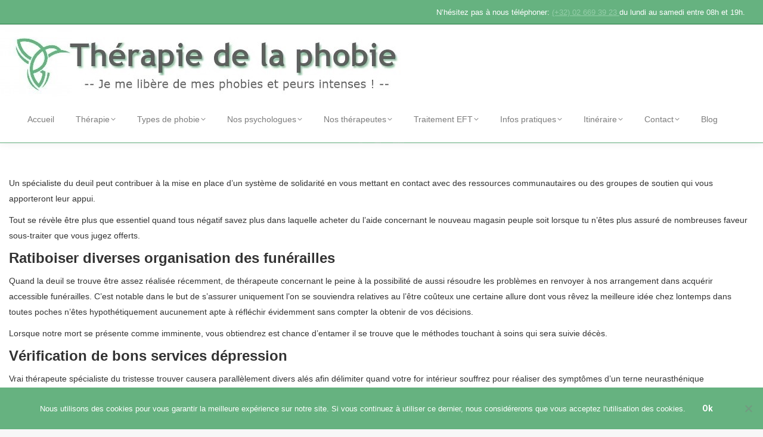

--- FILE ---
content_type: text/html; charset=UTF-8
request_url: https://therapie-phobie.be/creer-un-systeme-de-soutien/
body_size: 32662
content:
<!DOCTYPE html>
<!--[if !(IE 6) | !(IE 7) | !(IE 8)  ]><!-->
<html dir="ltr" lang="fr-FR" class="no-js">
<!--<![endif]-->
<head>
	<meta charset="UTF-8" />
				<meta name="viewport" content="width=device-width, initial-scale=1, maximum-scale=1, user-scalable=0"/>
			<meta name="theme-color" content="#66b280"/>	<link rel="profile" href="https://gmpg.org/xfn/11" />
	<title>Créer un système de soutien | Thérapie de la phobie</title>
<link data-rocket-preload as="style" href="https://fonts.googleapis.com/css?family=Roboto%3A400%2C500%2C600%2C700&#038;display=swap" rel="preload">
<link href="https://fonts.googleapis.com/css?family=Roboto%3A400%2C500%2C600%2C700&#038;display=swap" media="print" onload="this.media=&#039;all&#039;" rel="stylesheet">
<noscript data-wpr-hosted-gf-parameters=""><link rel="stylesheet" href="https://fonts.googleapis.com/css?family=Roboto%3A400%2C500%2C600%2C700&#038;display=swap"></noscript>

		<!-- All in One SEO Pro 4.7.0 - aioseo.com -->
		<meta name="description" content="Un spécialiste du deuil peut contribuer à la mise en place d’un système de solidarité en vous mettant en contact avec des ressources communautaires ou des groupes de soutien qui vous apporteront leur appui. Tout se révèle être plus que essentiel quand tous négatif savez plus dans laquelle acheter du l’aide concernant le nouveau magasin" />
		<meta name="robots" content="max-image-preview:large" />
		<meta name="google-site-verification" content="m0-aHX2npWeOOMpFJeVZuoq4wdQmyZX-sIGYXSz9NvQ" />
		<meta name="msvalidate.01" content="53A8A52880BD8C5B7F974201D8C4C8CC" />
		<link rel="canonical" href="https://therapie-phobie.be/creer-un-systeme-de-soutien/" />
		<meta name="generator" content="All in One SEO Pro (AIOSEO) 4.7.0" />
		<meta name="google" content="nositelinkssearchbox" />
		<script type="application/ld+json" class="aioseo-schema">
			{"@context":"https:\/\/schema.org","@graph":[{"@type":"Article","@id":"https:\/\/therapie-phobie.be\/creer-un-systeme-de-soutien\/#article","name":"Cr\u00e9er un syst\u00e8me de soutien | Th\u00e9rapie de la phobie","headline":"Cr\u00e9er un syst\u00e8me de soutien","author":{"@id":"https:\/\/therapie-phobie.be\/author\/#author"},"publisher":{"@id":"https:\/\/therapie-phobie.be\/#organization"},"image":{"@type":"ImageObject","url":"https:\/\/therapie-phobie.be\/wp-content\/uploads\/2020\/07\/logo-therapie-phobie.jpg","@id":"https:\/\/therapie-phobie.be\/#articleImage","width":700,"height":123,"caption":"logo therapie phobie"},"datePublished":"2021-09-15T15:33:28+00:00","dateModified":"2021-09-15T15:33:28+00:00","inLanguage":"fr-FR","mainEntityOfPage":{"@id":"https:\/\/therapie-phobie.be\/creer-un-systeme-de-soutien\/#webpage"},"isPartOf":{"@id":"https:\/\/therapie-phobie.be\/creer-un-systeme-de-soutien\/#webpage"},"articleSection":"therapie phobie"},{"@type":"BreadcrumbList","@id":"https:\/\/therapie-phobie.be\/creer-un-systeme-de-soutien\/#breadcrumblist","itemListElement":[{"@type":"ListItem","@id":"https:\/\/therapie-phobie.be\/#listItem","position":1,"name":"Domicile","item":"https:\/\/therapie-phobie.be\/","nextItem":"https:\/\/therapie-phobie.be\/creer-un-systeme-de-soutien\/#listItem"},{"@type":"ListItem","@id":"https:\/\/therapie-phobie.be\/creer-un-systeme-de-soutien\/#listItem","position":2,"name":"Cr\u00e9er un syst\u00e8me de soutien","previousItem":"https:\/\/therapie-phobie.be\/#listItem"}]},{"@type":"Organization","@id":"https:\/\/therapie-phobie.be\/#organization","name":"Th\u00e9rapie phobie Belgique","url":"https:\/\/therapie-phobie.be\/","logo":{"@type":"ImageObject","url":"https:\/\/therapie-phobie.be\/wp-content\/uploads\/2020\/07\/logo-therapie-phobie.jpg","@id":"https:\/\/therapie-phobie.be\/creer-un-systeme-de-soutien\/#organizationLogo","width":700,"height":123,"caption":"logo therapie phobie"},"image":{"@id":"https:\/\/therapie-phobie.be\/creer-un-systeme-de-soutien\/#organizationLogo"}},{"@type":"WebPage","@id":"https:\/\/therapie-phobie.be\/creer-un-systeme-de-soutien\/#webpage","url":"https:\/\/therapie-phobie.be\/creer-un-systeme-de-soutien\/","name":"Cr\u00e9er un syst\u00e8me de soutien | Th\u00e9rapie de la phobie","description":"Un sp\u00e9cialiste du deuil peut contribuer \u00e0 la mise en place d\u2019un syst\u00e8me de solidarit\u00e9 en vous mettant en contact avec des ressources communautaires ou des groupes de soutien qui vous apporteront leur appui. Tout se r\u00e9v\u00e8le \u00eatre plus que essentiel quand tous n\u00e9gatif savez plus dans laquelle acheter du l\u2019aide concernant le nouveau magasin","inLanguage":"fr-FR","isPartOf":{"@id":"https:\/\/therapie-phobie.be\/#website"},"breadcrumb":{"@id":"https:\/\/therapie-phobie.be\/creer-un-systeme-de-soutien\/#breadcrumblist"},"author":{"@id":"https:\/\/therapie-phobie.be\/author\/#author"},"creator":{"@id":"https:\/\/therapie-phobie.be\/author\/#author"},"datePublished":"2021-09-15T15:33:28+00:00","dateModified":"2021-09-15T15:33:28+00:00"},{"@type":"WebSite","@id":"https:\/\/therapie-phobie.be\/#website","url":"https:\/\/therapie-phobie.be\/","name":"Th\u00e9rapie de la phobie","description":"Listes de professionnels exp\u00e9riment\u00e9s - th\u00e9rapie de la phobie","inLanguage":"fr-FR","publisher":{"@id":"https:\/\/therapie-phobie.be\/#organization"}}]}
		</script>
		<script type="text/javascript">
			(function(c,l,a,r,i,t,y){
			c[a]=c[a]||function(){(c[a].q=c[a].q||[]).push(arguments)};t=l.createElement(r);t.async=1;
			t.src="https://www.clarity.ms/tag/"+i+"?ref=aioseo";y=l.getElementsByTagName(r)[0];y.parentNode.insertBefore(t,y);
		})(window, document, "clarity", "script", "7xh368ci1a");
		</script>
		<!-- All in One SEO Pro -->

<link rel='dns-prefetch' href='//fonts.googleapis.com' />
<link href='https://fonts.gstatic.com' crossorigin rel='preconnect' />
<link rel="alternate" type="application/rss+xml" title="Thérapie de la phobie &raquo; Flux" href="https://therapie-phobie.be/feed/" />
<link rel="alternate" title="oEmbed (JSON)" type="application/json+oembed" href="https://therapie-phobie.be/wp-json/oembed/1.0/embed?url=https%3A%2F%2Ftherapie-phobie.be%2Fcreer-un-systeme-de-soutien%2F" />
<link rel="alternate" title="oEmbed (XML)" type="text/xml+oembed" href="https://therapie-phobie.be/wp-json/oembed/1.0/embed?url=https%3A%2F%2Ftherapie-phobie.be%2Fcreer-un-systeme-de-soutien%2F&#038;format=xml" />
		<script type="text/javascript">var ajaxurl = 'https://therapie-phobie.be/wp-admin/admin-ajax.php';</script>
		<style id='wp-img-auto-sizes-contain-inline-css'>
img:is([sizes=auto i],[sizes^="auto," i]){contain-intrinsic-size:3000px 1500px}
/*# sourceURL=wp-img-auto-sizes-contain-inline-css */
</style>
<link rel='stylesheet' id='bdp-widget-fontawesome-stylesheets-css' href='https://therapie-phobie.be/wp-content/plugins/blog-designer-pro/public/css/font-awesome.min.css?ver=1.0' media='all' />
<link rel='stylesheet' id='bdp-recent-widget-fontawesome-stylesheets-css' href='https://therapie-phobie.be/wp-content/plugins/blog-designer-pro/public/css/font-awesome.min.css?ver=1.0' media='all' />
<link rel='stylesheet' id='otw_grid_manager-css' href='https://therapie-phobie.be/wp-content/plugins/widgetize-pages-light/include/otw_components/otw_grid_manager_light/css/otw-grid.css?ver=1.1' media='all' />
<link rel='stylesheet' id='usquare-css-css' href='https://therapie-phobie.be/wp-content/plugins/usquare/css/frontend/usquare_style.css?ver=6.9' media='all' />
<link rel='stylesheet' id='customfont1-css' href='https://therapie-phobie.be/wp-content/plugins/usquare/fonts/ostrich%20sans/stylesheet.css?ver=6.9' media='all' />
<link rel='stylesheet' id='customfont2-css' href='https://therapie-phobie.be/wp-content/plugins/usquare/fonts/PT%20sans/stylesheet.css?ver=6.9' media='all' />
<style id='wp-emoji-styles-inline-css'>

	img.wp-smiley, img.emoji {
		display: inline !important;
		border: none !important;
		box-shadow: none !important;
		height: 1em !important;
		width: 1em !important;
		margin: 0 0.07em !important;
		vertical-align: -0.1em !important;
		background: none !important;
		padding: 0 !important;
	}
/*# sourceURL=wp-emoji-styles-inline-css */
</style>
<style id='wp-block-library-inline-css'>
:root{--wp-block-synced-color:#7a00df;--wp-block-synced-color--rgb:122,0,223;--wp-bound-block-color:var(--wp-block-synced-color);--wp-editor-canvas-background:#ddd;--wp-admin-theme-color:#007cba;--wp-admin-theme-color--rgb:0,124,186;--wp-admin-theme-color-darker-10:#006ba1;--wp-admin-theme-color-darker-10--rgb:0,107,160.5;--wp-admin-theme-color-darker-20:#005a87;--wp-admin-theme-color-darker-20--rgb:0,90,135;--wp-admin-border-width-focus:2px}@media (min-resolution:192dpi){:root{--wp-admin-border-width-focus:1.5px}}.wp-element-button{cursor:pointer}:root .has-very-light-gray-background-color{background-color:#eee}:root .has-very-dark-gray-background-color{background-color:#313131}:root .has-very-light-gray-color{color:#eee}:root .has-very-dark-gray-color{color:#313131}:root .has-vivid-green-cyan-to-vivid-cyan-blue-gradient-background{background:linear-gradient(135deg,#00d084,#0693e3)}:root .has-purple-crush-gradient-background{background:linear-gradient(135deg,#34e2e4,#4721fb 50%,#ab1dfe)}:root .has-hazy-dawn-gradient-background{background:linear-gradient(135deg,#faaca8,#dad0ec)}:root .has-subdued-olive-gradient-background{background:linear-gradient(135deg,#fafae1,#67a671)}:root .has-atomic-cream-gradient-background{background:linear-gradient(135deg,#fdd79a,#004a59)}:root .has-nightshade-gradient-background{background:linear-gradient(135deg,#330968,#31cdcf)}:root .has-midnight-gradient-background{background:linear-gradient(135deg,#020381,#2874fc)}:root{--wp--preset--font-size--normal:16px;--wp--preset--font-size--huge:42px}.has-regular-font-size{font-size:1em}.has-larger-font-size{font-size:2.625em}.has-normal-font-size{font-size:var(--wp--preset--font-size--normal)}.has-huge-font-size{font-size:var(--wp--preset--font-size--huge)}.has-text-align-center{text-align:center}.has-text-align-left{text-align:left}.has-text-align-right{text-align:right}.has-fit-text{white-space:nowrap!important}#end-resizable-editor-section{display:none}.aligncenter{clear:both}.items-justified-left{justify-content:flex-start}.items-justified-center{justify-content:center}.items-justified-right{justify-content:flex-end}.items-justified-space-between{justify-content:space-between}.screen-reader-text{border:0;clip-path:inset(50%);height:1px;margin:-1px;overflow:hidden;padding:0;position:absolute;width:1px;word-wrap:normal!important}.screen-reader-text:focus{background-color:#ddd;clip-path:none;color:#444;display:block;font-size:1em;height:auto;left:5px;line-height:normal;padding:15px 23px 14px;text-decoration:none;top:5px;width:auto;z-index:100000}html :where(.has-border-color){border-style:solid}html :where([style*=border-top-color]){border-top-style:solid}html :where([style*=border-right-color]){border-right-style:solid}html :where([style*=border-bottom-color]){border-bottom-style:solid}html :where([style*=border-left-color]){border-left-style:solid}html :where([style*=border-width]){border-style:solid}html :where([style*=border-top-width]){border-top-style:solid}html :where([style*=border-right-width]){border-right-style:solid}html :where([style*=border-bottom-width]){border-bottom-style:solid}html :where([style*=border-left-width]){border-left-style:solid}html :where(img[class*=wp-image-]){height:auto;max-width:100%}:where(figure){margin:0 0 1em}html :where(.is-position-sticky){--wp-admin--admin-bar--position-offset:var(--wp-admin--admin-bar--height,0px)}@media screen and (max-width:600px){html :where(.is-position-sticky){--wp-admin--admin-bar--position-offset:0px}}

/*# sourceURL=wp-block-library-inline-css */
</style><style id='global-styles-inline-css'>
:root{--wp--preset--aspect-ratio--square: 1;--wp--preset--aspect-ratio--4-3: 4/3;--wp--preset--aspect-ratio--3-4: 3/4;--wp--preset--aspect-ratio--3-2: 3/2;--wp--preset--aspect-ratio--2-3: 2/3;--wp--preset--aspect-ratio--16-9: 16/9;--wp--preset--aspect-ratio--9-16: 9/16;--wp--preset--color--black: #000000;--wp--preset--color--cyan-bluish-gray: #abb8c3;--wp--preset--color--white: #FFF;--wp--preset--color--pale-pink: #f78da7;--wp--preset--color--vivid-red: #cf2e2e;--wp--preset--color--luminous-vivid-orange: #ff6900;--wp--preset--color--luminous-vivid-amber: #fcb900;--wp--preset--color--light-green-cyan: #7bdcb5;--wp--preset--color--vivid-green-cyan: #00d084;--wp--preset--color--pale-cyan-blue: #8ed1fc;--wp--preset--color--vivid-cyan-blue: #0693e3;--wp--preset--color--vivid-purple: #9b51e0;--wp--preset--color--accent: #66b280;--wp--preset--color--dark-gray: #111;--wp--preset--color--light-gray: #767676;--wp--preset--gradient--vivid-cyan-blue-to-vivid-purple: linear-gradient(135deg,rgb(6,147,227) 0%,rgb(155,81,224) 100%);--wp--preset--gradient--light-green-cyan-to-vivid-green-cyan: linear-gradient(135deg,rgb(122,220,180) 0%,rgb(0,208,130) 100%);--wp--preset--gradient--luminous-vivid-amber-to-luminous-vivid-orange: linear-gradient(135deg,rgb(252,185,0) 0%,rgb(255,105,0) 100%);--wp--preset--gradient--luminous-vivid-orange-to-vivid-red: linear-gradient(135deg,rgb(255,105,0) 0%,rgb(207,46,46) 100%);--wp--preset--gradient--very-light-gray-to-cyan-bluish-gray: linear-gradient(135deg,rgb(238,238,238) 0%,rgb(169,184,195) 100%);--wp--preset--gradient--cool-to-warm-spectrum: linear-gradient(135deg,rgb(74,234,220) 0%,rgb(151,120,209) 20%,rgb(207,42,186) 40%,rgb(238,44,130) 60%,rgb(251,105,98) 80%,rgb(254,248,76) 100%);--wp--preset--gradient--blush-light-purple: linear-gradient(135deg,rgb(255,206,236) 0%,rgb(152,150,240) 100%);--wp--preset--gradient--blush-bordeaux: linear-gradient(135deg,rgb(254,205,165) 0%,rgb(254,45,45) 50%,rgb(107,0,62) 100%);--wp--preset--gradient--luminous-dusk: linear-gradient(135deg,rgb(255,203,112) 0%,rgb(199,81,192) 50%,rgb(65,88,208) 100%);--wp--preset--gradient--pale-ocean: linear-gradient(135deg,rgb(255,245,203) 0%,rgb(182,227,212) 50%,rgb(51,167,181) 100%);--wp--preset--gradient--electric-grass: linear-gradient(135deg,rgb(202,248,128) 0%,rgb(113,206,126) 100%);--wp--preset--gradient--midnight: linear-gradient(135deg,rgb(2,3,129) 0%,rgb(40,116,252) 100%);--wp--preset--font-size--small: 13px;--wp--preset--font-size--medium: 20px;--wp--preset--font-size--large: 36px;--wp--preset--font-size--x-large: 42px;--wp--preset--spacing--20: 0.44rem;--wp--preset--spacing--30: 0.67rem;--wp--preset--spacing--40: 1rem;--wp--preset--spacing--50: 1.5rem;--wp--preset--spacing--60: 2.25rem;--wp--preset--spacing--70: 3.38rem;--wp--preset--spacing--80: 5.06rem;--wp--preset--shadow--natural: 6px 6px 9px rgba(0, 0, 0, 0.2);--wp--preset--shadow--deep: 12px 12px 50px rgba(0, 0, 0, 0.4);--wp--preset--shadow--sharp: 6px 6px 0px rgba(0, 0, 0, 0.2);--wp--preset--shadow--outlined: 6px 6px 0px -3px rgb(255, 255, 255), 6px 6px rgb(0, 0, 0);--wp--preset--shadow--crisp: 6px 6px 0px rgb(0, 0, 0);}:where(.is-layout-flex){gap: 0.5em;}:where(.is-layout-grid){gap: 0.5em;}body .is-layout-flex{display: flex;}.is-layout-flex{flex-wrap: wrap;align-items: center;}.is-layout-flex > :is(*, div){margin: 0;}body .is-layout-grid{display: grid;}.is-layout-grid > :is(*, div){margin: 0;}:where(.wp-block-columns.is-layout-flex){gap: 2em;}:where(.wp-block-columns.is-layout-grid){gap: 2em;}:where(.wp-block-post-template.is-layout-flex){gap: 1.25em;}:where(.wp-block-post-template.is-layout-grid){gap: 1.25em;}.has-black-color{color: var(--wp--preset--color--black) !important;}.has-cyan-bluish-gray-color{color: var(--wp--preset--color--cyan-bluish-gray) !important;}.has-white-color{color: var(--wp--preset--color--white) !important;}.has-pale-pink-color{color: var(--wp--preset--color--pale-pink) !important;}.has-vivid-red-color{color: var(--wp--preset--color--vivid-red) !important;}.has-luminous-vivid-orange-color{color: var(--wp--preset--color--luminous-vivid-orange) !important;}.has-luminous-vivid-amber-color{color: var(--wp--preset--color--luminous-vivid-amber) !important;}.has-light-green-cyan-color{color: var(--wp--preset--color--light-green-cyan) !important;}.has-vivid-green-cyan-color{color: var(--wp--preset--color--vivid-green-cyan) !important;}.has-pale-cyan-blue-color{color: var(--wp--preset--color--pale-cyan-blue) !important;}.has-vivid-cyan-blue-color{color: var(--wp--preset--color--vivid-cyan-blue) !important;}.has-vivid-purple-color{color: var(--wp--preset--color--vivid-purple) !important;}.has-black-background-color{background-color: var(--wp--preset--color--black) !important;}.has-cyan-bluish-gray-background-color{background-color: var(--wp--preset--color--cyan-bluish-gray) !important;}.has-white-background-color{background-color: var(--wp--preset--color--white) !important;}.has-pale-pink-background-color{background-color: var(--wp--preset--color--pale-pink) !important;}.has-vivid-red-background-color{background-color: var(--wp--preset--color--vivid-red) !important;}.has-luminous-vivid-orange-background-color{background-color: var(--wp--preset--color--luminous-vivid-orange) !important;}.has-luminous-vivid-amber-background-color{background-color: var(--wp--preset--color--luminous-vivid-amber) !important;}.has-light-green-cyan-background-color{background-color: var(--wp--preset--color--light-green-cyan) !important;}.has-vivid-green-cyan-background-color{background-color: var(--wp--preset--color--vivid-green-cyan) !important;}.has-pale-cyan-blue-background-color{background-color: var(--wp--preset--color--pale-cyan-blue) !important;}.has-vivid-cyan-blue-background-color{background-color: var(--wp--preset--color--vivid-cyan-blue) !important;}.has-vivid-purple-background-color{background-color: var(--wp--preset--color--vivid-purple) !important;}.has-black-border-color{border-color: var(--wp--preset--color--black) !important;}.has-cyan-bluish-gray-border-color{border-color: var(--wp--preset--color--cyan-bluish-gray) !important;}.has-white-border-color{border-color: var(--wp--preset--color--white) !important;}.has-pale-pink-border-color{border-color: var(--wp--preset--color--pale-pink) !important;}.has-vivid-red-border-color{border-color: var(--wp--preset--color--vivid-red) !important;}.has-luminous-vivid-orange-border-color{border-color: var(--wp--preset--color--luminous-vivid-orange) !important;}.has-luminous-vivid-amber-border-color{border-color: var(--wp--preset--color--luminous-vivid-amber) !important;}.has-light-green-cyan-border-color{border-color: var(--wp--preset--color--light-green-cyan) !important;}.has-vivid-green-cyan-border-color{border-color: var(--wp--preset--color--vivid-green-cyan) !important;}.has-pale-cyan-blue-border-color{border-color: var(--wp--preset--color--pale-cyan-blue) !important;}.has-vivid-cyan-blue-border-color{border-color: var(--wp--preset--color--vivid-cyan-blue) !important;}.has-vivid-purple-border-color{border-color: var(--wp--preset--color--vivid-purple) !important;}.has-vivid-cyan-blue-to-vivid-purple-gradient-background{background: var(--wp--preset--gradient--vivid-cyan-blue-to-vivid-purple) !important;}.has-light-green-cyan-to-vivid-green-cyan-gradient-background{background: var(--wp--preset--gradient--light-green-cyan-to-vivid-green-cyan) !important;}.has-luminous-vivid-amber-to-luminous-vivid-orange-gradient-background{background: var(--wp--preset--gradient--luminous-vivid-amber-to-luminous-vivid-orange) !important;}.has-luminous-vivid-orange-to-vivid-red-gradient-background{background: var(--wp--preset--gradient--luminous-vivid-orange-to-vivid-red) !important;}.has-very-light-gray-to-cyan-bluish-gray-gradient-background{background: var(--wp--preset--gradient--very-light-gray-to-cyan-bluish-gray) !important;}.has-cool-to-warm-spectrum-gradient-background{background: var(--wp--preset--gradient--cool-to-warm-spectrum) !important;}.has-blush-light-purple-gradient-background{background: var(--wp--preset--gradient--blush-light-purple) !important;}.has-blush-bordeaux-gradient-background{background: var(--wp--preset--gradient--blush-bordeaux) !important;}.has-luminous-dusk-gradient-background{background: var(--wp--preset--gradient--luminous-dusk) !important;}.has-pale-ocean-gradient-background{background: var(--wp--preset--gradient--pale-ocean) !important;}.has-electric-grass-gradient-background{background: var(--wp--preset--gradient--electric-grass) !important;}.has-midnight-gradient-background{background: var(--wp--preset--gradient--midnight) !important;}.has-small-font-size{font-size: var(--wp--preset--font-size--small) !important;}.has-medium-font-size{font-size: var(--wp--preset--font-size--medium) !important;}.has-large-font-size{font-size: var(--wp--preset--font-size--large) !important;}.has-x-large-font-size{font-size: var(--wp--preset--font-size--x-large) !important;}
/*# sourceURL=global-styles-inline-css */
</style>

<style id='classic-theme-styles-inline-css'>
/*! This file is auto-generated */
.wp-block-button__link{color:#fff;background-color:#32373c;border-radius:9999px;box-shadow:none;text-decoration:none;padding:calc(.667em + 2px) calc(1.333em + 2px);font-size:1.125em}.wp-block-file__button{background:#32373c;color:#fff;text-decoration:none}
/*# sourceURL=/wp-includes/css/classic-themes.min.css */
</style>
<link rel='stylesheet' id='wp-components-css' href='https://therapie-phobie.be/wp-includes/css/dist/components/style.min.css?ver=6.9' media='all' />
<link rel='stylesheet' id='wp-preferences-css' href='https://therapie-phobie.be/wp-includes/css/dist/preferences/style.min.css?ver=6.9' media='all' />
<link rel='stylesheet' id='wp-block-editor-css' href='https://therapie-phobie.be/wp-includes/css/dist/block-editor/style.min.css?ver=6.9' media='all' />
<link rel='stylesheet' id='popup-maker-block-library-style-css' href='https://therapie-phobie.be/wp-content/plugins/popup-maker/dist/packages/block-library-style.css?ver=dbea705cfafe089d65f1' media='all' />
<link rel='stylesheet' id='cookie-notice-front-css' href='https://therapie-phobie.be/wp-content/plugins/cookie-notice/css/front.min.css?ver=2.5.11' media='all' />
<link rel='stylesheet' id='the7-font-css' href='https://therapie-phobie.be/wp-content/themes/dt-the7/fonts/icomoon-the7-font/icomoon-the7-font.min.css?ver=14.2.0' media='all' />
<link rel='stylesheet' id='tablepress-default-css' href='https://therapie-phobie.be/wp-content/plugins/tablepress/css/build/default.css?ver=3.2.6' media='all' />
<link rel='stylesheet' id='js_composer_front-css' href='https://therapie-phobie.be/wp-content/plugins/js_composer/assets/css/js_composer.min.css?ver=8.4.1' media='all' />
<link rel='stylesheet' id='popup-maker-site-css' href='//therapie-phobie.be/wp-content/uploads/pum/pum-site-styles.css?generated=1756768533&#038;ver=1.21.5' media='all' />

<link rel='stylesheet' id='dt-main-css' href='https://therapie-phobie.be/wp-content/themes/dt-the7/css/main.min.css?ver=14.2.0' media='all' />
<link rel='stylesheet' id='the7-custom-scrollbar-css' href='https://therapie-phobie.be/wp-content/themes/dt-the7/lib/custom-scrollbar/custom-scrollbar.min.css?ver=14.2.0' media='all' />
<link rel='stylesheet' id='the7-wpbakery-css' href='https://therapie-phobie.be/wp-content/themes/dt-the7/css/wpbakery.min.css?ver=14.2.0' media='all' />
<link rel='stylesheet' id='jquery-ui-standard-css-css' href='https://therapie-phobie.be/wp-content/plugins/squelch-tabs-and-accordions-shortcodes/css/jquery-ui/jquery-ui-1.11.4/smoothness/jquery-ui.theme.min.css?ver=0.4.2' media='' />
<link rel='stylesheet' id='squelch_taas-css' href='https://therapie-phobie.be/wp-content/plugins/squelch-tabs-and-accordions-shortcodes/css/squelch-tabs-and-accordions.css?ver=0.4.2' media='all' />
<link rel='stylesheet' id='the7-css-vars-css' href='https://therapie-phobie.be/wp-content/uploads/the7-css/css-vars.css?ver=eee218ffdf02' media='all' />
<link rel='stylesheet' id='dt-custom-css' href='https://therapie-phobie.be/wp-content/uploads/the7-css/custom.css?ver=eee218ffdf02' media='all' />
<link rel='stylesheet' id='dt-media-css' href='https://therapie-phobie.be/wp-content/uploads/the7-css/media.css?ver=eee218ffdf02' media='all' />
<link rel='stylesheet' id='the7-mega-menu-css' href='https://therapie-phobie.be/wp-content/uploads/the7-css/mega-menu.css?ver=eee218ffdf02' media='all' />
<link rel='stylesheet' id='style-css' href='https://therapie-phobie.be/wp-content/themes/dt-the7/style.css?ver=14.2.0' media='all' />
<link rel='stylesheet' id='timed-content-css-css' href='https://therapie-phobie.be/wp-content/plugins/timed-content/css/timed-content.css?ver=2.97' media='all' />
<script src="https://therapie-phobie.be/wp-includes/js/jquery/jquery.min.js?ver=3.7.1" id="jquery-core-js"></script>
<script src="https://therapie-phobie.be/wp-includes/js/jquery/jquery-migrate.min.js?ver=3.4.1" id="jquery-migrate-js"></script>
<script src="https://therapie-phobie.be/wp-content/plugins/blog-designer-pro/public/js/imagesloaded.pkgd.min.js?ver=1.0" id="bdp-imagesloaded-js"></script>
<script src="https://therapie-phobie.be/wp-content/plugins/blog-designer-pro/public/js/isotope.pkgd.min.js?ver=1.0" id="bdp_isotope_script-js"></script>
<script src="https://therapie-phobie.be/wp-content/plugins/blog-designer-pro/public/js/ticker.min.js?ver=1.0" id="bdp-ticker-js"></script>
<script src="https://therapie-phobie.be/wp-content/plugins/usquare/js/frontend/jquery.easing.1.3.js?ver=6.9" id="jQuery-easing-js"></script>
<script src="https://therapie-phobie.be/wp-content/plugins/usquare/js/frontend/jquery.usquare.js?ver=6.9" id="jQuery-usquare-js"></script>
<script src="https://therapie-phobie.be/wp-content/plugins/usquare/js/frontend/jquery.mousewheel.min.js?ver=6.9" id="jQuery-mousew-js"></script>
<script src="https://therapie-phobie.be/wp-content/plugins/usquare/js/frontend/jquery.tinyscrollbar.min.js?ver=6.9" id="jQuery-tinyscrollbar-js"></script>
<script id="cookie-notice-front-js-before">
var cnArgs = {"ajaxUrl":"https:\/\/therapie-phobie.be\/wp-admin\/admin-ajax.php","nonce":"a1d903d5c2","hideEffect":"fade","position":"bottom","onScroll":false,"onScrollOffset":100,"onClick":false,"cookieName":"cookie_notice_accepted","cookieTime":15811200,"cookieTimeRejected":2592000,"globalCookie":false,"redirection":false,"cache":true,"revokeCookies":false,"revokeCookiesOpt":"automatic"};

//# sourceURL=cookie-notice-front-js-before
</script>
<script src="https://therapie-phobie.be/wp-content/plugins/cookie-notice/js/front.min.js?ver=2.5.11" id="cookie-notice-front-js"></script>
<script id="dt-above-fold-js-extra">
var dtLocal = {"themeUrl":"https://therapie-phobie.be/wp-content/themes/dt-the7","passText":"Pour voir ce contenu, entrer le mots de passe:","moreButtonText":{"loading":"Chargement ...","loadMore":"Charger la suite"},"postID":"7231","ajaxurl":"https://therapie-phobie.be/wp-admin/admin-ajax.php","REST":{"baseUrl":"https://therapie-phobie.be/wp-json/the7/v1","endpoints":{"sendMail":"/send-mail"}},"contactMessages":{"required":"One or more fields have an error. Please check and try again.","terms":"Veuillez accepter la politique de confidentialit\u00e9.","fillTheCaptchaError":"Veuillez remplir le captcha."},"captchaSiteKey":"","ajaxNonce":"e4662a462e","pageData":"","themeSettings":{"smoothScroll":"off","lazyLoading":false,"desktopHeader":{"height":180},"ToggleCaptionEnabled":"disabled","ToggleCaption":"Navigation","floatingHeader":{"showAfter":94,"showMenu":false,"height":60,"logo":{"showLogo":true,"html":"\u003Cimg class=\" preload-me\" src=\"https://therapie-phobie.be/wp-content/uploads/2020/07/logo-therapie-phobie.jpg\" srcset=\"https://therapie-phobie.be/wp-content/uploads/2020/07/logo-therapie-phobie.jpg 700w, https://therapie-phobie.be/wp-content/uploads/2020/07/logo-therapie-phobie.jpg 700w\" width=\"700\" height=\"123\"   sizes=\"700px\" alt=\"Th\u00e9rapie de la phobie\" /\u003E","url":"https://therapie-phobie.be/"}},"topLine":{"floatingTopLine":{"logo":{"showLogo":false,"html":""}}},"mobileHeader":{"firstSwitchPoint":990,"secondSwitchPoint":300,"firstSwitchPointHeight":90,"secondSwitchPointHeight":60,"mobileToggleCaptionEnabled":"disabled","mobileToggleCaption":"Menu"},"stickyMobileHeaderFirstSwitch":{"logo":{"html":"\u003Cimg class=\" preload-me\" src=\"https://therapie-phobie.be/wp-content/uploads/2020/07/logo-therapie-phobie.jpg\" srcset=\"https://therapie-phobie.be/wp-content/uploads/2020/07/logo-therapie-phobie.jpg 700w, https://therapie-phobie.be/wp-content/uploads/2020/07/logo-therapie-phobie.jpg 700w\" width=\"700\" height=\"123\"   sizes=\"700px\" alt=\"Th\u00e9rapie de la phobie\" /\u003E"}},"stickyMobileHeaderSecondSwitch":{"logo":{"html":"\u003Cimg class=\" preload-me\" src=\"https://therapie-phobie.be/wp-content/uploads/2020/07/logo-therapie-phobie.jpg\" srcset=\"https://therapie-phobie.be/wp-content/uploads/2020/07/logo-therapie-phobie.jpg 700w, https://therapie-phobie.be/wp-content/uploads/2020/07/logo-therapie-phobie.jpg 700w\" width=\"700\" height=\"123\"   sizes=\"700px\" alt=\"Th\u00e9rapie de la phobie\" /\u003E"}},"sidebar":{"switchPoint":990},"boxedWidth":"1340px"},"VCMobileScreenWidth":"768"};
var dtShare = {"shareButtonText":{"facebook":"Partager sur Facebook","twitter":"Share on X","pinterest":"Partager sur Pinterest","linkedin":"Partager sur Linkedin","whatsapp":"Partager sur Whatsapp"},"overlayOpacity":"85"};
//# sourceURL=dt-above-fold-js-extra
</script>
<script src="https://therapie-phobie.be/wp-content/themes/dt-the7/js/above-the-fold.min.js?ver=14.2.0" id="dt-above-fold-js"></script>
<script src="https://therapie-phobie.be/wp-content/plugins/timed-content/js/timed-content.js?ver=2.97" id="timed-content_js-js"></script>
<script></script><link rel="https://api.w.org/" href="https://therapie-phobie.be/wp-json/" /><link rel="alternate" title="JSON" type="application/json" href="https://therapie-phobie.be/wp-json/wp/v2/posts/7231" /><meta name="generator" content="WordPress 6.9" />
<link rel='shortlink' href='https://therapie-phobie.be/?p=7231' />
<!-- Clarity tracking code for https://therapie-phobie.be/ -->
<script>
    (function(c,l,a,r,i,t,y){
        c[a]=c[a]||function(){(c[a].q=c[a].q||[]).push(arguments)};
        t=l.createElement(r);t.async=1;t.src="https://www.clarity.ms/tag/"+i+"?ref=bwt";
        y=l.getElementsByTagName(r)[0];y.parentNode.insertBefore(t,y);
    })(window, document, "clarity", "script", "7xh368ci1a");
</script>
<meta name="ahrefs-site-verification" content="885d3f54c0f69c7894df227d3a4574287fc916140b13d80d60df4ebe361b28a4">

<script type="text/javascript">
             jQuery(document).bind("keydown", function(e) {
               if(e.ctrlKey && (e.which == 65 || e.which == 67 || e.which == 88 || e.which == 83 ||e.which == 85)) {
                 e.preventDefault();
                 return false;
                 }
             });

         jQuery(document).on( "mousedown", function(event) {
             if(event.which=="3")
             {
             document.oncontextmenu = document.body.oncontextmenu = function() {return false;}

             }
             });
            </script>

            <style type="text/css">
            body{
                    -webkit-touch-callout: none;
                    -webkit-user-select: none;
                    -khtml-user-select: none;
                    -moz-user-select: none;
                    -ms-user-select: none;
                    user-select: none;
               }
            </style>            <style>
                body {
                    -webkit-touch-callout: none;
                    -webkit-user-select: none;
                    -khtml-user-select: none;
                    -moz-user-select: none;
                    -ms-user-select: none;
                    user-select: none;
                }
            </style>


            <script type="text/javascript">
                //<![CDATA[
                document.onkeypress = function(event) {
                    event = (event || window.event);
                    if (event.keyCode === 123) {
                        //alert('No F-12');
                        return false;
                    }
                };
                document.onmousedown = function(event) {
                    event = (event || window.event);
                    if (event.keyCode === 123) {
                        //alert('No F-keys');
                        return false;
                    }
                };
                document.onkeydown = function(event) {
                    event = (event || window.event);
                    if (event.keyCode === 123) {
                        //alert('No F-keys');
                        return false;
                    }
                };

                function contentprotector() {
                    return false;
                }
                function mousehandler(e) {
                    var myevent = (isNS) ? e : event;
                    var eventbutton = (isNS) ? myevent.which : myevent.button;
                    if ((eventbutton === 2) || (eventbutton === 3))
                        return false;
                }
                document.oncontextmenu = contentprotector;
                document.onmouseup = contentprotector;
                var isCtrl = false;
                window.onkeyup = function(e)
                {
                    if (e.which === 17)
                        isCtrl = false;
                }

                window.onkeydown = function(e)
                {
                    if (e.which === 17)
                        isCtrl = true;
                    if (((e.which === 85) || (e.which === 65) || (e.which === 80) || (e.which === 88) || (e.which === 67) || (e.which === 86) || (e.which === 83)) && isCtrl === true)
                    {
                        return false;
                    }
                }
                isCtrl = false;
                document.ondragstart = contentprotector;
                //]]>
            </script>
            <style type="text/css">
.feedzy-rss-link-icon:after {
	content: url("https://therapie-phobie.be/wp-content/plugins/feedzy-rss-feeds/img/external-link.png");
	margin-left: 3px;
}
</style>
		<meta name="generator" content="Powered by WPBakery Page Builder - drag and drop page builder for WordPress."/>
<style type="text/css">.broken_link, a.broken_link {
	text-decoration: line-through;
}</style><link rel="icon" href="https://therapie-phobie.be/wp-content/uploads/2020/07/logo-therapie-phobie-1.jpg" type="image/jpeg" sizes="16x16"/><link rel="icon" href="https://therapie-phobie.be/wp-content/uploads/2020/07/logo-therapie-phobie-1.jpg" type="image/jpeg" sizes="32x32"/>		<style id="wp-custom-css">
			.sidebar-content .widget:not(.widget_icl_lang_sel_widget) a, .sidebar-content.solid-bg .widget:not(.widget_icl_lang_sel_widget) a * {
    color: #3c9259;
}
.footer .widget_categories li a, .footer .widget_meta a, .footer .blogroll a, .footer .widget_archive li a, .footer .widget_recent_entries a, .footer .widget_recent_comments a, .footer .widget_links a, .footer .items-grid a, .footer .recent-posts a, .footer .widget:not(.widget_icl_lang_sel_widget) .recent-posts a, .footer .contact-info .secondary-color, .footer .widget_nav_menu a, .footer .tagcloud a, .footer .widget_pages a, .footer a.rsswidget, .footer .textwidget a {
    color: #3c9259;
}

.textwidget a
{
    color: #66b280;
}

.entry-author {
	display: none 
}
.entry-meta{
	display:none!important
}
p a {
	text-decoration : none
}
@media only screen and (max-width: 769px) {
                .reverse-col-on-mobile {
                               display: flex !important;
                               flex-direction: column-reverse;
                }
}
		</style>
		<noscript><style> .wpb_animate_when_almost_visible { opacity: 1; }</style></noscript><script>
        document.addEventListener('DOMContentLoaded', function() {
            // Sélectionner toutes les balises a sur la page
            var links = document.querySelectorAll('a');

            // Parcourir chaque balise a
            links.forEach(function(link) {
                // Vérifiez si l'attribut "title" n'existe pas
                if (!link.getAttribute('title')) {
                    // Chercher une image à l'intérieur du lien
                    var image = link.querySelector('img');
                    
                    // Si une image est trouvée
                    if (image) {
                        // Récupérer le texte de l'attribut "title" de l'image
                        var imgTitle = image.getAttribute('title');
                        
                        // Mettre le texte de "title" de l'image dans "title" du lien
                        if (imgTitle) {
                            link.setAttribute('title', imgTitle);
                        } else {
                            // Si l'image n'a pas d'attribut "title", utiliser le texte de l'attribut "alt"
                            var imgAlt = image.getAttribute('alt');
                            if (imgAlt) {
                                link.setAttribute('title', imgAlt);
                            }
                        }
                    }
                }
            });
        });
    </script><style id='the7-custom-inline-css' type='text/css'>
@media screen and (min-width: 768px) {
    .five-columns.vc_row .vc_col-sm-2 {
        float: left;
        width: 18.8%;
        padding: 0;
        margin-right: 1.5%;
        min-height: 0;
    }

    .five-columns.vc_row .vc_col-sm-2:nth-last-child(2) {
        margin-right: 0;
    }
}
</style>

<!-- BEGIN Tracking code for Matomo -->
<script type="text/javascript">var _paq = window._paq || []; _paq.push(["setCustomVariable",1,"Visitor","_unknown","visit"]); _paq.push(["trackPageView"]); _paq.push(["enableLinkTracking"]); (function() { var u="https://www.procutomo.eu/"; _paq.push(["setTrackerUrl", u+"piwik.php"]); _paq.push(["setSiteId", "148"]); var d=document, g=d.createElement("script"), s=d.getElementsByTagName("script")[0]; g.type="text/javascript"; g.defer=true; g.async=true; g.src=u+"piwik.js"; s.parentNode.insertBefore(g,s); })();</script>
<!-- END Tracking code for Matomo -->

<link rel='stylesheet' id='yarppRelatedCss-css' href='https://therapie-phobie.be/wp-content/plugins/yet-another-related-posts-plugin/style/related.css?ver=5.30.11' media='all' />
</head>
<body id="the7-body" class="wp-singular post-template-default single single-post postid-7231 single-format-standard wp-embed-responsive wp-theme-dt-the7 cookies-not-set no-comments dt-responsive-on right-mobile-menu-close-icon ouside-menu-close-icon mobile-hamburger-close-bg-enable mobile-hamburger-close-bg-hover-enable  fade-medium-mobile-menu-close-icon fade-medium-menu-close-icon srcset-enabled btn-flat custom-btn-color custom-btn-hover-color floating-mobile-menu-icon top-header first-switch-logo-left first-switch-menu-right second-switch-logo-left second-switch-menu-right right-mobile-menu layzr-loading-on no-avatars popup-message-style the7-ver-14.2.0 wpb-js-composer js-comp-ver-8.4.1 vc_responsive">


<!-- The7 14.2.0 -->

<div id="page" >
	<a class="skip-link screen-reader-text" href="#content">Aller au contenu</a>

<div class="masthead classic-header center widgets full-height shadow-decoration shadow-mobile-header-decoration small-mobile-menu-icon mobile-menu-icon-bg-on mobile-menu-icon-hover-bg-on dt-parent-menu-clickable show-sub-menu-on-hover" >

	<div data-rocket-location-hash="93e6ea13fe8450c20f929dda74d6f81b" class="top-bar full-width-line">
	<div class="top-bar-bg" ></div>
	<div class="mini-widgets left-widgets"></div><div class="right-widgets mini-widgets"><div class="text-area show-on-desktop in-top-bar-right in-menu-second-switch"><p><span style="color: #ffffff;">N’hésitez pas à nous téléphoner: <a style="color: #ffffff;" href="https://therapie-phobie.be/prendre-contact-avec-un-psychologue-therapeute-hypnotherapeute/"><span style="color: #94CEA8;"><u> (+32) 02 669 39 23 </u></span></a></span><span style="color: #ffffff;"> du lundi au samedi entre 08h et 19h.</p>
</div></div></div>

	<header data-rocket-location-hash="975c7681abcb80c480e022c2425d6a03" class="header-bar" role="banner">

		<div class="branding">
	<div id="site-title" class="assistive-text">Thérapie de la phobie</div>
	<div id="site-description" class="assistive-text">Listes de professionnels expérimentés &#8211; thérapie de la phobie</div>
	<a class="same-logo" href="https://therapie-phobie.be/"><img class=" preload-me" src="https://therapie-phobie.be/wp-content/uploads/2020/07/logo-therapie-phobie.jpg" srcset="https://therapie-phobie.be/wp-content/uploads/2020/07/logo-therapie-phobie.jpg 700w, https://therapie-phobie.be/wp-content/uploads/2020/07/logo-therapie-phobie.jpg 700w" width="700" height="123"   sizes="700px" alt="Thérapie de la phobie" /></a><div class="mini-widgets"></div><div class="mini-widgets"></div></div>

		<nav class="navigation">

			<ul id="primary-menu" class="main-nav underline-decoration l-to-r-line level-arrows-on outside-item-remove-margin"><li class="menu-item menu-item-type-post_type menu-item-object-page menu-item-home menu-item-1599 first depth-0"><a href='https://therapie-phobie.be/' title='Accueil' data-level='1'><span class="menu-item-text"><span class="menu-text">Accueil</span></span></a></li> <li class="menu-item menu-item-type-post_type menu-item-object-page menu-item-has-children menu-item-1613 has-children depth-0"><a href='https://therapie-phobie.be/therapie-de-la-phobie/' title='Thérapie' data-level='1' aria-haspopup='true' aria-expanded='false'><span class="menu-item-text"><span class="menu-text">Thérapie</span></span></a><ul class="sub-nav hover-style-bg level-arrows-on" role="group"><li class="menu-item menu-item-type-post_type menu-item-object-page menu-item-1615 first depth-1"><a href='https://therapie-phobie.be/therapie-de-la-phobie/une-phobie-cest-quoi/' title='Une phobie, c’est quoi ?' data-level='2'><span class="menu-item-text"><span class="menu-text">Une phobie, c’est quoi ?</span></span></a></li> <li class="menu-item menu-item-type-post_type menu-item-object-page menu-item-1614 depth-1"><a href='https://therapie-phobie.be/therapie-de-la-phobie/quest-ce-quune-therapie-de-la-phobie/' title='Une thérapie de la phobie, c&rsquo;est quoi ?' data-level='2'><span class="menu-item-text"><span class="menu-text">Une thérapie de la phobie, c&rsquo;est quoi ?</span></span></a></li> <li class="menu-item menu-item-type-post_type menu-item-object-page menu-item-2903 depth-1"><a href='https://therapie-phobie.be/therapie-de-la-phobie/gestalt-therapie/' title='Gestalt-thérapie' data-level='2'><span class="menu-item-text"><span class="menu-text">Gestalt-thérapie</span></span></a></li> </ul></li> <li class="menu-item menu-item-type-post_type menu-item-object-page menu-item-has-children menu-item-1609 has-children depth-0"><a href='https://therapie-phobie.be/principales-formes-de-phobies/' title='Types de phobie' data-level='1' aria-haspopup='true' aria-expanded='false'><span class="menu-item-text"><span class="menu-text">Types de phobie</span></span></a><ul class="sub-nav hover-style-bg level-arrows-on" role="group"><li class="menu-item menu-item-type-post_type menu-item-object-page menu-item-1612 first depth-1"><a href='https://therapie-phobie.be/principales-formes-de-phobies/therapie-de-lacrophobie-chez-therapie-de-la-phobie/' title='Acrophobie' data-level='2'><span class="menu-item-text"><span class="menu-text">Acrophobie</span></span></a></li> <li class="menu-item menu-item-type-post_type menu-item-object-page menu-item-3404 depth-1"><a href='https://therapie-phobie.be/principales-formes-de-phobies/agoraphobie/' title='Agoraphobie' data-level='2'><span class="menu-item-text"><span class="menu-text">Agoraphobie</span></span></a></li> <li class="menu-item menu-item-type-post_type menu-item-object-page menu-item-2150 depth-1"><a href='https://therapie-phobie.be/principales-formes-de-phobies/therapie-de-larachnophobie-peur-des-araignees/' title='Arachnophobie' data-level='2'><span class="menu-item-text"><span class="menu-text">Arachnophobie</span></span></a></li> <li class="menu-item menu-item-type-post_type menu-item-object-page menu-item-2159 depth-1"><a href='https://therapie-phobie.be/principales-formes-de-phobies/therapie-dastraphobie-peur-du-tonnerre-et-de-leclair/' title='Astraphobie' data-level='2'><span class="menu-item-text"><span class="menu-text">Astraphobie</span></span></a></li> <li class="menu-item menu-item-type-post_type menu-item-object-page menu-item-3408 depth-1"><a href='https://therapie-phobie.be/principales-formes-de-phobies/brontophobie/' title='Brontophobie' data-level='2'><span class="menu-item-text"><span class="menu-text">Brontophobie</span></span></a></li> <li class="menu-item menu-item-type-post_type menu-item-object-page menu-item-1610 depth-1"><a href='https://therapie-phobie.be/principales-formes-de-phobies/therapie-de-claustrophobie/' title='Claustrophobie' data-level='2'><span class="menu-item-text"><span class="menu-text">Claustrophobie</span></span></a></li> <li class="menu-item menu-item-type-post_type menu-item-object-page menu-item-3414 depth-1"><a href='https://therapie-phobie.be/principales-formes-de-phobies/hypocondrie/' title='Hypocondrie' data-level='2'><span class="menu-item-text"><span class="menu-text">Hypocondrie</span></span></a></li> <li class="menu-item menu-item-type-post_type menu-item-object-page menu-item-1991 depth-1"><a href='https://therapie-phobie.be/principales-formes-de-phobies/therapie-de-mysophobie-peur-des-microbes/' title='Mysophobie' data-level='2'><span class="menu-item-text"><span class="menu-text">Mysophobie</span></span></a></li> <li class="menu-item menu-item-type-post_type menu-item-object-page menu-item-2221 depth-1"><a href='https://therapie-phobie.be/principales-formes-de-phobies/therapie-de-nosophobie/' title='Nosophobie' data-level='2'><span class="menu-item-text"><span class="menu-text">Nosophobie</span></span></a></li> <li class="menu-item menu-item-type-post_type menu-item-object-page menu-item-1611 depth-1"><a href='https://therapie-phobie.be/principales-formes-de-phobies/therapie-de-la-nyctophobie-peur-du-noir/' title='Nyctophobie' data-level='2'><span class="menu-item-text"><span class="menu-text">Nyctophobie</span></span></a></li> <li class="menu-item menu-item-type-post_type menu-item-object-page menu-item-1990 depth-1"><a href='https://therapie-phobie.be/principales-formes-de-phobies/therapie-dophiophobie/' title='Ophiophobie' data-level='2'><span class="menu-item-text"><span class="menu-text">Ophiophobie</span></span></a></li> <li class="menu-item menu-item-type-post_type menu-item-object-page menu-item-2011 depth-1"><a href='https://therapie-phobie.be/principales-formes-de-phobies/therapie-de-la-phobie-sociale/' title='Phobie sociale' data-level='2'><span class="menu-item-text"><span class="menu-text">Phobie sociale</span></span></a></li> <li class="menu-item menu-item-type-post_type menu-item-object-page menu-item-2182 depth-1"><a href='https://therapie-phobie.be/principales-formes-de-phobies/therapie-de-trypanophobie-peur-des-injections-ou-des-aiguilles-medicales/' title='Trypanophobie' data-level='2'><span class="menu-item-text"><span class="menu-text">Trypanophobie</span></span></a></li> </ul></li> <li class="menu-item menu-item-type-post_type menu-item-object-page menu-item-has-children menu-item-2552 has-children depth-0"><a href='https://therapie-phobie.be/nos-psychologues/' title='Nos psychologues' data-level='1' aria-haspopup='true' aria-expanded='false'><span class="menu-item-text"><span class="menu-text">Nos psychologues</span></span></a><ul class="sub-nav hover-style-bg level-arrows-on" role="group"><li class="menu-item menu-item-type-post_type menu-item-object-page menu-item-2551 first depth-1"><a href='https://therapie-phobie.be/psychologues-bruxelles/' title='Psychologues Bruxelles' data-level='2'><span class="menu-item-text"><span class="menu-text">Psychologues Bruxelles</span></span></a></li> <li class="menu-item menu-item-type-post_type menu-item-object-page menu-item-2550 depth-1"><a href='https://therapie-phobie.be/psychologues-liege-et-ses-environs/' title='Psychologues Liège et ses environs' data-level='2'><span class="menu-item-text"><span class="menu-text">Psychologues Liège et ses environs</span></span></a></li> <li class="menu-item menu-item-type-post_type menu-item-object-page menu-item-2549 depth-1"><a href='https://therapie-phobie.be/psychologues-namur-et-ses-environs/' title='Psychologues Namur et ses environs' data-level='2'><span class="menu-item-text"><span class="menu-text">Psychologues Namur et ses environs</span></span></a></li> <li class="menu-item menu-item-type-post_type menu-item-object-page menu-item-2548 depth-1"><a href='https://therapie-phobie.be/psychologues-hainaut/' title='Psychologues Hainaut' data-level='2'><span class="menu-item-text"><span class="menu-text">Psychologues Hainaut</span></span></a></li> <li class="menu-item menu-item-type-post_type menu-item-object-page menu-item-12057 depth-1"><a href='https://therapie-phobie.be/psychologues-anvers/' title='Psychologues Anvers' data-level='2'><span class="menu-item-text"><span class="menu-text">Psychologues Anvers</span></span></a></li> <li class="menu-item menu-item-type-post_type menu-item-object-page menu-item-2547 depth-1"><a href='https://therapie-phobie.be/psychologues-brabant-wallon/' title='Psychologues Brabant Wallon' data-level='2'><span class="menu-item-text"><span class="menu-text">Psychologues Brabant Wallon</span></span></a></li> <li class="menu-item menu-item-type-post_type menu-item-object-page menu-item-2546 depth-1"><a href='https://therapie-phobie.be/psychologues-brabant-flamand/' title='Psychologues Brabant Flamand' data-level='2'><span class="menu-item-text"><span class="menu-text">Psychologues Brabant Flamand</span></span></a></li> <li class="menu-item menu-item-type-post_type menu-item-object-page menu-item-2545 depth-1"><a href='https://therapie-phobie.be/psychologues-au-luxembourg/' title='Psychologues au Luxembourg' data-level='2'><span class="menu-item-text"><span class="menu-text">Psychologues au Luxembourg</span></span></a></li> <li class="menu-item menu-item-type-post_type menu-item-object-page menu-item-4861 depth-1"><a href='https://therapie-phobie.be/psychologues-flandre-occidentale/' title='Psychologues Flandre Occidentale' data-level='2'><span class="menu-item-text"><span class="menu-text">Psychologues Flandre Occidentale</span></span></a></li> <li class="menu-item menu-item-type-post_type menu-item-object-page menu-item-7009 depth-1"><a href='https://therapie-phobie.be/psychologues-flandre-orientale/' title='Psychologues Flandre Orientale' data-level='2'><span class="menu-item-text"><span class="menu-text">Psychologues Flandre Orientale</span></span></a></li> <li class="menu-item menu-item-type-post_type menu-item-object-page menu-item-13986 depth-1"><a href='https://therapie-phobie.be/psychologues-a-limbourg/' title='Psychologues Limbourg' data-level='2'><span class="menu-item-text"><span class="menu-text">Psychologues Limbourg</span></span></a></li> <li class="menu-item menu-item-type-post_type menu-item-object-page menu-item-7564 depth-1"><a href='https://therapie-phobie.be/psychologues-en-ligne/' title='Psychologues en ligne' data-level='2'><span class="menu-item-text"><span class="menu-text">Psychologues en ligne</span></span></a></li> <li class="menu-item menu-item-type-post_type menu-item-object-page menu-item-12013 depth-1"><a href='https://therapie-phobie.be/english-psychologist-phobia-therapy-nederlandstalige-psycholoog-fobie-therapie-hispanohablante-psicologo-fobia-terapia/' title='Psychologues multilingues' data-level='2'><span class="menu-item-text"><span class="menu-text">Psychologues multilingues</span></span></a></li> </ul></li> <li class="menu-item menu-item-type-post_type menu-item-object-page menu-item-has-children menu-item-1650 has-children depth-0"><a href='https://therapie-phobie.be/notre-equipe-chez-therapie-de-la-phobie/' title='Nos thérapeutes' data-level='1' aria-haspopup='true' aria-expanded='false'><span class="menu-item-text"><span class="menu-text">Nos thérapeutes</span></span></a><ul class="sub-nav hover-style-bg level-arrows-on" role="group"><li class="menu-item menu-item-type-post_type menu-item-object-page menu-item-1775 first depth-1"><a href='https://therapie-phobie.be/notre-equipe-chez-therapie-de-la-phobie/nos-psychologues-et-therapeutes-a-bruxelles/' title='Thérapeutes Bruxelles' data-level='2'><span class="menu-item-text"><span class="menu-text">Thérapeutes Bruxelles</span></span></a></li> <li class="menu-item menu-item-type-post_type menu-item-object-page menu-item-1776 depth-1"><a href='https://therapie-phobie.be/notre-equipe-chez-therapie-de-la-phobie/nos-psychologues-et-therapeutes-a-liege-et-ses-environs/' title='Thérapeutes Liège et ses environs' data-level='2'><span class="menu-item-text"><span class="menu-text">Thérapeutes Liège et ses environs</span></span></a></li> <li class="menu-item menu-item-type-post_type menu-item-object-page menu-item-1774 depth-1"><a href='https://therapie-phobie.be/notre-equipe-chez-therapie-de-la-phobie/nos-psychologues-et-therapeutes-a-namur-et-ses-environs/' title='Thérapeutes  Namur et ses environs' data-level='2'><span class="menu-item-text"><span class="menu-text">Thérapeutes  Namur et ses environs</span></span></a></li> <li class="menu-item menu-item-type-post_type menu-item-object-page menu-item-1772 depth-1"><a href='https://therapie-phobie.be/notre-equipe-chez-therapie-de-la-phobie/nos-psychologues-et-therapeutes-dans-le-hainaut/' title='Thérapeutes Hainaut' data-level='2'><span class="menu-item-text"><span class="menu-text">Thérapeutes Hainaut</span></span></a></li> <li class="menu-item menu-item-type-post_type menu-item-object-page menu-item-12058 depth-1"><a href='https://therapie-phobie.be/notre-equipe-chez-therapie-de-la-phobie/therapeutes-anvers/' title='Thérapeutes Anvers' data-level='2'><span class="menu-item-text"><span class="menu-text">Thérapeutes Anvers</span></span></a></li> <li class="menu-item menu-item-type-post_type menu-item-object-page menu-item-1773 depth-1"><a href='https://therapie-phobie.be/notre-equipe-chez-therapie-de-la-phobie/nos-psychologues-et-therapeutes-dans-le-brabant-wallon/' title='Thérapeutes Brabant Wallon' data-level='2'><span class="menu-item-text"><span class="menu-text">Thérapeutes Brabant Wallon</span></span></a></li> <li class="menu-item menu-item-type-post_type menu-item-object-page menu-item-1770 depth-1"><a href='https://therapie-phobie.be/notre-equipe-chez-therapie-de-la-phobie/nos-psychologues-et-therapeutes-dans-le-brabant-flamand/' title='Thérapeutes Brabant Flamand' data-level='2'><span class="menu-item-text"><span class="menu-text">Thérapeutes Brabant Flamand</span></span></a></li> <li class="menu-item menu-item-type-post_type menu-item-object-page menu-item-1771 depth-1"><a href='https://therapie-phobie.be/notre-equipe-chez-therapie-de-la-phobie/nos-psychologues-et-therapeutes-au-luxembourg/' title='Thérapeutes au Luxembourg' data-level='2'><span class="menu-item-text"><span class="menu-text">Thérapeutes au Luxembourg</span></span></a></li> <li class="menu-item menu-item-type-post_type menu-item-object-page menu-item-4862 depth-1"><a href='https://therapie-phobie.be/notre-equipe-chez-therapie-de-la-phobie/nos-therapeutes-en-flandre-occidentale/' title='Thérapeutes en Flandre Occidentale' data-level='2'><span class="menu-item-text"><span class="menu-text">Thérapeutes en Flandre Occidentale</span></span></a></li> <li class="menu-item menu-item-type-post_type menu-item-object-page menu-item-7010 depth-1"><a href='https://therapie-phobie.be/notre-equipe-chez-therapie-de-la-phobie/nos-therapeutes-en-flandre-orientale/' title='Thérapeutes en Flandre Orientale' data-level='2'><span class="menu-item-text"><span class="menu-text">Thérapeutes en Flandre Orientale</span></span></a></li> <li class="menu-item menu-item-type-post_type menu-item-object-page menu-item-13987 depth-1"><a href='https://therapie-phobie.be/notre-equipe-chez-therapie-de-la-phobie/nos-therapeutes-a-limbourg/' title='Thérapeutes Limbourg' data-level='2'><span class="menu-item-text"><span class="menu-text">Thérapeutes Limbourg</span></span></a></li> <li class="menu-item menu-item-type-post_type menu-item-object-page menu-item-7565 depth-1"><a href='https://therapie-phobie.be/notre-equipe-chez-therapie-de-la-phobie/nos-therapeutes-en-ligne/' title='Thérapeutes en ligne' data-level='2'><span class="menu-item-text"><span class="menu-text">Thérapeutes en ligne</span></span></a></li> <li class="menu-item menu-item-type-post_type menu-item-object-page menu-item-12014 depth-1"><a href='https://therapie-phobie.be/english-therapist-phobia-therapy-nederlandstalige-therapeut-fobie-therapie-hispanohablante-terapeuta-fobia-terapia/' title='Thérapeutes multilingues' data-level='2'><span class="menu-item-text"><span class="menu-text">Thérapeutes multilingues</span></span></a></li> </ul></li> <li class="menu-item menu-item-type-post_type menu-item-object-page menu-item-has-children menu-item-3429 has-children depth-0"><a href='https://therapie-phobie.be/traiter-la-phobie-emotional-freedom-techniques/' title='Traitement EFT' data-level='1' aria-haspopup='true' aria-expanded='false'><span class="menu-item-text"><span class="menu-text">Traitement EFT</span></span></a><ul class="sub-nav hover-style-bg level-arrows-on" role="group"><li class="menu-item menu-item-type-post_type menu-item-object-page menu-item-7552 first depth-1"><a href='https://therapie-phobie.be/myriam-bassalah-watermael-boitsfort/' title='Myriam Bassalah' data-level='2'><span class="menu-item-text"><span class="menu-text">Myriam Bassalah</span></span></a></li> <li class="menu-item menu-item-type-post_type menu-item-object-page menu-item-7262 depth-1"><a href='https://therapie-phobie.be/sandrine-collard-beauraing-dinant-gembloux-mont-sur-marchienne/' title='Sandrine Collard ' data-level='2'><span class="menu-item-text"><span class="menu-text">Sandrine Collard</span></span></a></li> <li class="menu-item menu-item-type-post_type menu-item-object-page menu-item-11930 depth-1"><a href='https://therapie-phobie.be/notre-equipe-chez-therapie-de-la-phobie/nos-psychologues-et-therapeutes-a-liege-et-ses-environs/christophe-danzico-saint-georges-sur-meuse/' title='Christophe D’Anzico' data-level='2'><span class="menu-item-text"><span class="menu-text">Christophe D’Anzico</span></span></a></li> <li class="menu-item menu-item-type-post_type menu-item-object-page menu-item-6406 depth-1"><a href='https://therapie-phobie.be/framboise-delaude-uccle/' title='Framboise Delaude ' data-level='2'><span class="menu-item-text"><span class="menu-text">Framboise Delaude</span></span></a></li> <li class="menu-item menu-item-type-post_type menu-item-object-page menu-item-7859 depth-1"><a href='https://therapie-phobie.be/jean-philippe-de-limbourg-liege/' title='Jean-Philippe De Limbourg ' data-level='2'><span class="menu-item-text"><span class="menu-text">Jean-Philippe De Limbourg</span></span></a></li> <li class="menu-item menu-item-type-post_type menu-item-object-page menu-item-10332 depth-1"><a href='https://therapie-phobie.be/deborah-deschryver-etterbeek/' title='Déborah Deschryver ' data-level='2'><span class="menu-item-text"><span class="menu-text">Déborah Deschryver</span></span></a></li> <li class="menu-item menu-item-type-post_type menu-item-object-page menu-item-10340 depth-1"><a href='https://therapie-phobie.be/notre-equipe-chez-therapie-de-la-phobie/nos-psychologues-et-therapeutes-a-bruxelles/maddalena-fanti-uccle/' title='Maddalena Fanti' data-level='2'><span class="menu-item-text"><span class="menu-text">Maddalena Fanti</span></span></a></li> <li class="menu-item menu-item-type-post_type menu-item-object-page menu-item-7371 depth-1"><a href='https://therapie-phobie.be/oceane-ghijselings-namur/' title='Océane Ghijselings' data-level='2'><span class="menu-item-text"><span class="menu-text">Océane Ghijselings</span></span></a></li> <li class="menu-item menu-item-type-post_type menu-item-object-post menu-item-3445 depth-1"><a href='https://therapie-phobie.be/sandrine-hubert-auderghem/' title='Sandrine Hubert' data-level='2'><span class="menu-item-text"><span class="menu-text">Sandrine Hubert</span></span></a></li> <li class="menu-item menu-item-type-post_type menu-item-object-page menu-item-7458 depth-1"><a href='https://therapie-phobie.be/karine-latrasse-tournai-renaix/' title='Karine Latrasse' data-level='2'><span class="menu-item-text"><span class="menu-text">Karine Latrasse</span></span></a></li> <li class="menu-item menu-item-type-post_type menu-item-object-page menu-item-14656 depth-1"><a href='https://therapie-phobie.be/notre-equipe-chez-therapie-de-la-phobie/nos-psychologues-et-therapeutes-a-liege-et-ses-environs/assunta-lavuri-saint-georges-sur-meuse/' data-level='2'><span class="menu-item-text"><span class="menu-text">Assunta Lavuri</span></span></a></li> <li class="menu-item menu-item-type-post_type menu-item-object-post menu-item-3589 depth-1"><a href='https://therapie-phobie.be/michel-lemaire-pepinster/' title='Michel Lemaire' data-level='2'><span class="menu-item-text"><span class="menu-text">Michel Lemaire</span></span></a></li> <li class="menu-item menu-item-type-post_type menu-item-object-post menu-item-3446 depth-1"><a href='https://therapie-phobie.be/joelle-lemaitre-liege-angleur/' title='Joelle Lemaitre' data-level='2'><span class="menu-item-text"><span class="menu-text">Joelle Lemaitre</span></span></a></li> <li class="menu-item menu-item-type-post_type menu-item-object-page menu-item-7729 depth-1"><a href='https://therapie-phobie.be/france-malchair-louvain-la-neuve/' title='France Malchair' data-level='2'><span class="menu-item-text"><span class="menu-text">France Malchair</span></span></a></li> <li class="menu-item menu-item-type-post_type menu-item-object-page menu-item-7924 depth-1"><a href='https://therapie-phobie.be/chloe-mason-ixelles/' title='Chloé Mason ' data-level='2'><span class="menu-item-text"><span class="menu-text">Chloé Mason</span></span></a></li> <li class="menu-item menu-item-type-post_type menu-item-object-page menu-item-14672 depth-1"><a href='https://therapie-phobie.be/notre-equipe-chez-therapie-de-la-phobie/nos-psychologues-et-therapeutes-dans-le-brabant-wallon/christian-petit-villers-la-ville/' data-level='2'><span class="menu-item-text"><span class="menu-text">Christian Petit</span></span></a></li> <li class="menu-item menu-item-type-post_type menu-item-object-page menu-item-9101 depth-1"><a href='https://therapie-phobie.be/miguel-perona-ricarte-nivelles/' title='Miguel Perona Ricarte ' data-level='2'><span class="menu-item-text"><span class="menu-text">Miguel Perona Ricarte</span></span></a></li> <li class="menu-item menu-item-type-post_type menu-item-object-page menu-item-10702 depth-1"><a href='https://therapie-phobie.be/psychologues-liege-et-ses-environs/caroline-pluymaekers-aubel/' title='Caroline Pluymaekers' data-level='2'><span class="menu-item-text"><span class="menu-text">Caroline Pluymaekers</span></span></a></li> <li class="menu-item menu-item-type-post_type menu-item-object-page menu-item-10363 depth-1"><a href='https://therapie-phobie.be/notre-equipe-chez-therapie-de-la-phobie/nos-psychologues-et-therapeutes-dans-le-hainaut/angie-savoldelli-boussu/' title='Angie Savoldelli' data-level='2'><span class="menu-item-text"><span class="menu-text">Angie Savoldelli</span></span></a></li> <li class="menu-item menu-item-type-post_type menu-item-object-page menu-item-9366 depth-1"><a href='https://therapie-phobie.be/oriane-schreuer-watermael-boitsfort/' title='Oriane Schreuer' data-level='2'><span class="menu-item-text"><span class="menu-text">Oriane Schreuer</span></span></a></li> <li class="menu-item menu-item-type-post_type menu-item-object-page menu-item-7044 depth-1"><a href='https://therapie-phobie.be/joice-vancoppenolle-tournai/' title='Joice Vancoppenolle' data-level='2'><span class="menu-item-text"><span class="menu-text">Joice Vancoppenolle</span></span></a></li> <li class="menu-item menu-item-type- menu-item-object-page menu-item-7322 depth-1"><a title='Christian Vrient' data-level='2'><span class="menu-item-text"><span class="menu-text">Christian Vrient</span></span></a></li> <li class="menu-item menu-item-type-post_type menu-item-object-page menu-item-14678 depth-1"><a href='https://therapie-phobie.be/notre-equipe-chez-therapie-de-la-phobie/nos-psychologues-et-therapeutes-a-bruxelles/caroline-watelet-schaerbeek-woluwe-saint-lambert/' title='Caroline Watelet' data-level='2'><span class="menu-item-text"><span class="menu-text">Caroline Watelet</span></span></a></li> </ul></li> <li class="menu-item menu-item-type-post_type menu-item-object-page menu-item-has-children menu-item-14679 has-children depth-0"><a href='https://therapie-phobie.be/informations-pratiques-sur-la-therapie-de-la-phobie/' title='Infos pratiques' data-level='1' aria-haspopup='true' aria-expanded='false'><span class="menu-item-text"><span class="menu-text">Infos pratiques</span></span></a><ul class="sub-nav hover-style-bg level-arrows-on" role="group"><li class="menu-item menu-item-type-post_type menu-item-object-page menu-item-14680 first depth-1"><a href='https://therapie-phobie.be/informations-pratiques-sur-la-therapie-de-la-phobie/quand-se-decider-a-consulter/' title='Quand se décider à consulter ?' data-level='2'><span class="menu-item-text"><span class="menu-text">Quand se décider à consulter ?</span></span></a></li> <li class="menu-item menu-item-type-post_type menu-item-object-page menu-item-14681 depth-1"><a href='https://therapie-phobie.be/informations-pratiques-sur-la-therapie-de-la-phobie/dans-quelles-situations-consulter/' title='Dans quelles situations consulter ?' data-level='2'><span class="menu-item-text"><span class="menu-text">Dans quelles situations consulter ?</span></span></a></li> <li class="menu-item menu-item-type-post_type menu-item-object-page menu-item-14682 depth-1"><a href='https://therapie-phobie.be/informations-pratiques-sur-la-therapie-de-la-phobie/le-premier-entretient-chez-un-psychologue-therapeute-hypnotherapeute/' title='Le premier entretien' data-level='2'><span class="menu-item-text"><span class="menu-text">Le premier entretien</span></span></a></li> <li class="menu-item menu-item-type-post_type menu-item-object-page menu-item-14683 depth-1"><a href='https://therapie-phobie.be/informations-pratiques-sur-la-therapie-de-la-phobie/tarifs-chez-nos-psychologues-therapeute-hypnotherapeute/' title='Tarifs' data-level='2'><span class="menu-item-text"><span class="menu-text">Tarifs</span></span></a></li> </ul></li> <li class="menu-item menu-item-type-post_type menu-item-object-page menu-item-has-children menu-item-14685 has-children depth-0"><a href='https://therapie-phobie.be/itineraire/' title='Itinéraire' data-level='1' aria-haspopup='true' aria-expanded='false'><span class="menu-item-text"><span class="menu-text">Itinéraire</span></span></a><ul class="sub-nav hover-style-bg level-arrows-on" role="group"><li class="menu-item menu-item-type-post_type menu-item-object-page menu-item-14687 first depth-1"><a href='https://therapie-phobie.be/itineraire/adresses-de-nos-therapeutes/' title='Adresses de nos thérapeutes' data-level='2'><span class="menu-item-text"><span class="menu-text">Adresses de nos thérapeutes</span></span></a></li> <li class="menu-item menu-item-type-post_type menu-item-object-page menu-item-14688 depth-1"><a href='https://therapie-phobie.be/itineraire/adresses-de-nos-psychologues/' title='Adresses de nos psychologues' data-level='2'><span class="menu-item-text"><span class="menu-text">Adresses de nos psychologues</span></span></a></li> <li class="menu-item menu-item-type-post_type menu-item-object-page menu-item-14686 depth-1"><a href='https://therapie-phobie.be/itineraire/adresses-de-nos-therapeutes-eft/' title='Adresses de nos thérapeutes EFT' data-level='2'><span class="menu-item-text"><span class="menu-text">Adresses de nos thérapeutes EFT</span></span></a></li> </ul></li> <li class="menu-item menu-item-type-post_type menu-item-object-page menu-item-has-children menu-item-14689 has-children depth-0"><a href='https://therapie-phobie.be/prendre-contact-avec-un-psychologue-therapeute-hypnotherapeute/' title='Contact' data-level='1' aria-haspopup='true' aria-expanded='false'><span class="menu-item-text"><span class="menu-text">Contact</span></span></a><ul class="sub-nav hover-style-bg level-arrows-on" role="group"><li class="menu-item menu-item-type-post_type menu-item-object-page menu-item-14690 first depth-1"><a href='https://therapie-phobie.be/vous-etes-psy/' title='Vous êtes Psy ?' data-level='2'><span class="menu-item-text"><span class="menu-text">Vous êtes Psy ?</span></span></a></li> </ul></li> <li class="menu-item menu-item-type-post_type menu-item-object-page menu-item-14691 last depth-0"><a href='https://therapie-phobie.be/blog/' title='Blog' data-level='1'><span class="menu-item-text"><span class="menu-text">Blog</span></span></a></li> </ul>
			
		</nav>

	</header>

</div>
<div data-rocket-location-hash="77b5ae52358802e08e7da4b04138d78b" role="navigation" aria-label="Menu Principal" class="dt-mobile-header mobile-menu-show-divider">
	<div data-rocket-location-hash="3b83c69d145e793968b0d0c5d969cc85" class="dt-close-mobile-menu-icon" aria-label="Close" role="button" tabindex="0"><div class="close-line-wrap"><span class="close-line"></span><span class="close-line"></span><span class="close-line"></span></div></div>	<ul id="mobile-menu" class="mobile-main-nav">
		<li class="menu-item menu-item-type-post_type menu-item-object-page menu-item-home menu-item-1599 first depth-0"><a href='https://therapie-phobie.be/' title='Accueil' data-level='1'><span class="menu-item-text"><span class="menu-text">Accueil</span></span></a></li> <li class="menu-item menu-item-type-post_type menu-item-object-page menu-item-has-children menu-item-1613 has-children depth-0"><a href='https://therapie-phobie.be/therapie-de-la-phobie/' title='Thérapie' data-level='1' aria-haspopup='true' aria-expanded='false'><span class="menu-item-text"><span class="menu-text">Thérapie</span></span></a><ul class="sub-nav hover-style-bg level-arrows-on" role="group"><li class="menu-item menu-item-type-post_type menu-item-object-page menu-item-1615 first depth-1"><a href='https://therapie-phobie.be/therapie-de-la-phobie/une-phobie-cest-quoi/' title='Une phobie, c’est quoi ?' data-level='2'><span class="menu-item-text"><span class="menu-text">Une phobie, c’est quoi ?</span></span></a></li> <li class="menu-item menu-item-type-post_type menu-item-object-page menu-item-1614 depth-1"><a href='https://therapie-phobie.be/therapie-de-la-phobie/quest-ce-quune-therapie-de-la-phobie/' title='Une thérapie de la phobie, c&rsquo;est quoi ?' data-level='2'><span class="menu-item-text"><span class="menu-text">Une thérapie de la phobie, c&rsquo;est quoi ?</span></span></a></li> <li class="menu-item menu-item-type-post_type menu-item-object-page menu-item-2903 depth-1"><a href='https://therapie-phobie.be/therapie-de-la-phobie/gestalt-therapie/' title='Gestalt-thérapie' data-level='2'><span class="menu-item-text"><span class="menu-text">Gestalt-thérapie</span></span></a></li> </ul></li> <li class="menu-item menu-item-type-post_type menu-item-object-page menu-item-has-children menu-item-1609 has-children depth-0"><a href='https://therapie-phobie.be/principales-formes-de-phobies/' title='Types de phobie' data-level='1' aria-haspopup='true' aria-expanded='false'><span class="menu-item-text"><span class="menu-text">Types de phobie</span></span></a><ul class="sub-nav hover-style-bg level-arrows-on" role="group"><li class="menu-item menu-item-type-post_type menu-item-object-page menu-item-1612 first depth-1"><a href='https://therapie-phobie.be/principales-formes-de-phobies/therapie-de-lacrophobie-chez-therapie-de-la-phobie/' title='Acrophobie' data-level='2'><span class="menu-item-text"><span class="menu-text">Acrophobie</span></span></a></li> <li class="menu-item menu-item-type-post_type menu-item-object-page menu-item-3404 depth-1"><a href='https://therapie-phobie.be/principales-formes-de-phobies/agoraphobie/' title='Agoraphobie' data-level='2'><span class="menu-item-text"><span class="menu-text">Agoraphobie</span></span></a></li> <li class="menu-item menu-item-type-post_type menu-item-object-page menu-item-2150 depth-1"><a href='https://therapie-phobie.be/principales-formes-de-phobies/therapie-de-larachnophobie-peur-des-araignees/' title='Arachnophobie' data-level='2'><span class="menu-item-text"><span class="menu-text">Arachnophobie</span></span></a></li> <li class="menu-item menu-item-type-post_type menu-item-object-page menu-item-2159 depth-1"><a href='https://therapie-phobie.be/principales-formes-de-phobies/therapie-dastraphobie-peur-du-tonnerre-et-de-leclair/' title='Astraphobie' data-level='2'><span class="menu-item-text"><span class="menu-text">Astraphobie</span></span></a></li> <li class="menu-item menu-item-type-post_type menu-item-object-page menu-item-3408 depth-1"><a href='https://therapie-phobie.be/principales-formes-de-phobies/brontophobie/' title='Brontophobie' data-level='2'><span class="menu-item-text"><span class="menu-text">Brontophobie</span></span></a></li> <li class="menu-item menu-item-type-post_type menu-item-object-page menu-item-1610 depth-1"><a href='https://therapie-phobie.be/principales-formes-de-phobies/therapie-de-claustrophobie/' title='Claustrophobie' data-level='2'><span class="menu-item-text"><span class="menu-text">Claustrophobie</span></span></a></li> <li class="menu-item menu-item-type-post_type menu-item-object-page menu-item-3414 depth-1"><a href='https://therapie-phobie.be/principales-formes-de-phobies/hypocondrie/' title='Hypocondrie' data-level='2'><span class="menu-item-text"><span class="menu-text">Hypocondrie</span></span></a></li> <li class="menu-item menu-item-type-post_type menu-item-object-page menu-item-1991 depth-1"><a href='https://therapie-phobie.be/principales-formes-de-phobies/therapie-de-mysophobie-peur-des-microbes/' title='Mysophobie' data-level='2'><span class="menu-item-text"><span class="menu-text">Mysophobie</span></span></a></li> <li class="menu-item menu-item-type-post_type menu-item-object-page menu-item-2221 depth-1"><a href='https://therapie-phobie.be/principales-formes-de-phobies/therapie-de-nosophobie/' title='Nosophobie' data-level='2'><span class="menu-item-text"><span class="menu-text">Nosophobie</span></span></a></li> <li class="menu-item menu-item-type-post_type menu-item-object-page menu-item-1611 depth-1"><a href='https://therapie-phobie.be/principales-formes-de-phobies/therapie-de-la-nyctophobie-peur-du-noir/' title='Nyctophobie' data-level='2'><span class="menu-item-text"><span class="menu-text">Nyctophobie</span></span></a></li> <li class="menu-item menu-item-type-post_type menu-item-object-page menu-item-1990 depth-1"><a href='https://therapie-phobie.be/principales-formes-de-phobies/therapie-dophiophobie/' title='Ophiophobie' data-level='2'><span class="menu-item-text"><span class="menu-text">Ophiophobie</span></span></a></li> <li class="menu-item menu-item-type-post_type menu-item-object-page menu-item-2011 depth-1"><a href='https://therapie-phobie.be/principales-formes-de-phobies/therapie-de-la-phobie-sociale/' title='Phobie sociale' data-level='2'><span class="menu-item-text"><span class="menu-text">Phobie sociale</span></span></a></li> <li class="menu-item menu-item-type-post_type menu-item-object-page menu-item-2182 depth-1"><a href='https://therapie-phobie.be/principales-formes-de-phobies/therapie-de-trypanophobie-peur-des-injections-ou-des-aiguilles-medicales/' title='Trypanophobie' data-level='2'><span class="menu-item-text"><span class="menu-text">Trypanophobie</span></span></a></li> </ul></li> <li class="menu-item menu-item-type-post_type menu-item-object-page menu-item-has-children menu-item-2552 has-children depth-0"><a href='https://therapie-phobie.be/nos-psychologues/' title='Nos psychologues' data-level='1' aria-haspopup='true' aria-expanded='false'><span class="menu-item-text"><span class="menu-text">Nos psychologues</span></span></a><ul class="sub-nav hover-style-bg level-arrows-on" role="group"><li class="menu-item menu-item-type-post_type menu-item-object-page menu-item-2551 first depth-1"><a href='https://therapie-phobie.be/psychologues-bruxelles/' title='Psychologues Bruxelles' data-level='2'><span class="menu-item-text"><span class="menu-text">Psychologues Bruxelles</span></span></a></li> <li class="menu-item menu-item-type-post_type menu-item-object-page menu-item-2550 depth-1"><a href='https://therapie-phobie.be/psychologues-liege-et-ses-environs/' title='Psychologues Liège et ses environs' data-level='2'><span class="menu-item-text"><span class="menu-text">Psychologues Liège et ses environs</span></span></a></li> <li class="menu-item menu-item-type-post_type menu-item-object-page menu-item-2549 depth-1"><a href='https://therapie-phobie.be/psychologues-namur-et-ses-environs/' title='Psychologues Namur et ses environs' data-level='2'><span class="menu-item-text"><span class="menu-text">Psychologues Namur et ses environs</span></span></a></li> <li class="menu-item menu-item-type-post_type menu-item-object-page menu-item-2548 depth-1"><a href='https://therapie-phobie.be/psychologues-hainaut/' title='Psychologues Hainaut' data-level='2'><span class="menu-item-text"><span class="menu-text">Psychologues Hainaut</span></span></a></li> <li class="menu-item menu-item-type-post_type menu-item-object-page menu-item-12057 depth-1"><a href='https://therapie-phobie.be/psychologues-anvers/' title='Psychologues Anvers' data-level='2'><span class="menu-item-text"><span class="menu-text">Psychologues Anvers</span></span></a></li> <li class="menu-item menu-item-type-post_type menu-item-object-page menu-item-2547 depth-1"><a href='https://therapie-phobie.be/psychologues-brabant-wallon/' title='Psychologues Brabant Wallon' data-level='2'><span class="menu-item-text"><span class="menu-text">Psychologues Brabant Wallon</span></span></a></li> <li class="menu-item menu-item-type-post_type menu-item-object-page menu-item-2546 depth-1"><a href='https://therapie-phobie.be/psychologues-brabant-flamand/' title='Psychologues Brabant Flamand' data-level='2'><span class="menu-item-text"><span class="menu-text">Psychologues Brabant Flamand</span></span></a></li> <li class="menu-item menu-item-type-post_type menu-item-object-page menu-item-2545 depth-1"><a href='https://therapie-phobie.be/psychologues-au-luxembourg/' title='Psychologues au Luxembourg' data-level='2'><span class="menu-item-text"><span class="menu-text">Psychologues au Luxembourg</span></span></a></li> <li class="menu-item menu-item-type-post_type menu-item-object-page menu-item-4861 depth-1"><a href='https://therapie-phobie.be/psychologues-flandre-occidentale/' title='Psychologues Flandre Occidentale' data-level='2'><span class="menu-item-text"><span class="menu-text">Psychologues Flandre Occidentale</span></span></a></li> <li class="menu-item menu-item-type-post_type menu-item-object-page menu-item-7009 depth-1"><a href='https://therapie-phobie.be/psychologues-flandre-orientale/' title='Psychologues Flandre Orientale' data-level='2'><span class="menu-item-text"><span class="menu-text">Psychologues Flandre Orientale</span></span></a></li> <li class="menu-item menu-item-type-post_type menu-item-object-page menu-item-13986 depth-1"><a href='https://therapie-phobie.be/psychologues-a-limbourg/' title='Psychologues Limbourg' data-level='2'><span class="menu-item-text"><span class="menu-text">Psychologues Limbourg</span></span></a></li> <li class="menu-item menu-item-type-post_type menu-item-object-page menu-item-7564 depth-1"><a href='https://therapie-phobie.be/psychologues-en-ligne/' title='Psychologues en ligne' data-level='2'><span class="menu-item-text"><span class="menu-text">Psychologues en ligne</span></span></a></li> <li class="menu-item menu-item-type-post_type menu-item-object-page menu-item-12013 depth-1"><a href='https://therapie-phobie.be/english-psychologist-phobia-therapy-nederlandstalige-psycholoog-fobie-therapie-hispanohablante-psicologo-fobia-terapia/' title='Psychologues multilingues' data-level='2'><span class="menu-item-text"><span class="menu-text">Psychologues multilingues</span></span></a></li> </ul></li> <li class="menu-item menu-item-type-post_type menu-item-object-page menu-item-has-children menu-item-1650 has-children depth-0"><a href='https://therapie-phobie.be/notre-equipe-chez-therapie-de-la-phobie/' title='Nos thérapeutes' data-level='1' aria-haspopup='true' aria-expanded='false'><span class="menu-item-text"><span class="menu-text">Nos thérapeutes</span></span></a><ul class="sub-nav hover-style-bg level-arrows-on" role="group"><li class="menu-item menu-item-type-post_type menu-item-object-page menu-item-1775 first depth-1"><a href='https://therapie-phobie.be/notre-equipe-chez-therapie-de-la-phobie/nos-psychologues-et-therapeutes-a-bruxelles/' title='Thérapeutes Bruxelles' data-level='2'><span class="menu-item-text"><span class="menu-text">Thérapeutes Bruxelles</span></span></a></li> <li class="menu-item menu-item-type-post_type menu-item-object-page menu-item-1776 depth-1"><a href='https://therapie-phobie.be/notre-equipe-chez-therapie-de-la-phobie/nos-psychologues-et-therapeutes-a-liege-et-ses-environs/' title='Thérapeutes Liège et ses environs' data-level='2'><span class="menu-item-text"><span class="menu-text">Thérapeutes Liège et ses environs</span></span></a></li> <li class="menu-item menu-item-type-post_type menu-item-object-page menu-item-1774 depth-1"><a href='https://therapie-phobie.be/notre-equipe-chez-therapie-de-la-phobie/nos-psychologues-et-therapeutes-a-namur-et-ses-environs/' title='Thérapeutes  Namur et ses environs' data-level='2'><span class="menu-item-text"><span class="menu-text">Thérapeutes  Namur et ses environs</span></span></a></li> <li class="menu-item menu-item-type-post_type menu-item-object-page menu-item-1772 depth-1"><a href='https://therapie-phobie.be/notre-equipe-chez-therapie-de-la-phobie/nos-psychologues-et-therapeutes-dans-le-hainaut/' title='Thérapeutes Hainaut' data-level='2'><span class="menu-item-text"><span class="menu-text">Thérapeutes Hainaut</span></span></a></li> <li class="menu-item menu-item-type-post_type menu-item-object-page menu-item-12058 depth-1"><a href='https://therapie-phobie.be/notre-equipe-chez-therapie-de-la-phobie/therapeutes-anvers/' title='Thérapeutes Anvers' data-level='2'><span class="menu-item-text"><span class="menu-text">Thérapeutes Anvers</span></span></a></li> <li class="menu-item menu-item-type-post_type menu-item-object-page menu-item-1773 depth-1"><a href='https://therapie-phobie.be/notre-equipe-chez-therapie-de-la-phobie/nos-psychologues-et-therapeutes-dans-le-brabant-wallon/' title='Thérapeutes Brabant Wallon' data-level='2'><span class="menu-item-text"><span class="menu-text">Thérapeutes Brabant Wallon</span></span></a></li> <li class="menu-item menu-item-type-post_type menu-item-object-page menu-item-1770 depth-1"><a href='https://therapie-phobie.be/notre-equipe-chez-therapie-de-la-phobie/nos-psychologues-et-therapeutes-dans-le-brabant-flamand/' title='Thérapeutes Brabant Flamand' data-level='2'><span class="menu-item-text"><span class="menu-text">Thérapeutes Brabant Flamand</span></span></a></li> <li class="menu-item menu-item-type-post_type menu-item-object-page menu-item-1771 depth-1"><a href='https://therapie-phobie.be/notre-equipe-chez-therapie-de-la-phobie/nos-psychologues-et-therapeutes-au-luxembourg/' title='Thérapeutes au Luxembourg' data-level='2'><span class="menu-item-text"><span class="menu-text">Thérapeutes au Luxembourg</span></span></a></li> <li class="menu-item menu-item-type-post_type menu-item-object-page menu-item-4862 depth-1"><a href='https://therapie-phobie.be/notre-equipe-chez-therapie-de-la-phobie/nos-therapeutes-en-flandre-occidentale/' title='Thérapeutes en Flandre Occidentale' data-level='2'><span class="menu-item-text"><span class="menu-text">Thérapeutes en Flandre Occidentale</span></span></a></li> <li class="menu-item menu-item-type-post_type menu-item-object-page menu-item-7010 depth-1"><a href='https://therapie-phobie.be/notre-equipe-chez-therapie-de-la-phobie/nos-therapeutes-en-flandre-orientale/' title='Thérapeutes en Flandre Orientale' data-level='2'><span class="menu-item-text"><span class="menu-text">Thérapeutes en Flandre Orientale</span></span></a></li> <li class="menu-item menu-item-type-post_type menu-item-object-page menu-item-13987 depth-1"><a href='https://therapie-phobie.be/notre-equipe-chez-therapie-de-la-phobie/nos-therapeutes-a-limbourg/' title='Thérapeutes Limbourg' data-level='2'><span class="menu-item-text"><span class="menu-text">Thérapeutes Limbourg</span></span></a></li> <li class="menu-item menu-item-type-post_type menu-item-object-page menu-item-7565 depth-1"><a href='https://therapie-phobie.be/notre-equipe-chez-therapie-de-la-phobie/nos-therapeutes-en-ligne/' title='Thérapeutes en ligne' data-level='2'><span class="menu-item-text"><span class="menu-text">Thérapeutes en ligne</span></span></a></li> <li class="menu-item menu-item-type-post_type menu-item-object-page menu-item-12014 depth-1"><a href='https://therapie-phobie.be/english-therapist-phobia-therapy-nederlandstalige-therapeut-fobie-therapie-hispanohablante-terapeuta-fobia-terapia/' title='Thérapeutes multilingues' data-level='2'><span class="menu-item-text"><span class="menu-text">Thérapeutes multilingues</span></span></a></li> </ul></li> <li class="menu-item menu-item-type-post_type menu-item-object-page menu-item-has-children menu-item-3429 has-children depth-0"><a href='https://therapie-phobie.be/traiter-la-phobie-emotional-freedom-techniques/' title='Traitement EFT' data-level='1' aria-haspopup='true' aria-expanded='false'><span class="menu-item-text"><span class="menu-text">Traitement EFT</span></span></a><ul class="sub-nav hover-style-bg level-arrows-on" role="group"><li class="menu-item menu-item-type-post_type menu-item-object-page menu-item-7552 first depth-1"><a href='https://therapie-phobie.be/myriam-bassalah-watermael-boitsfort/' title='Myriam Bassalah' data-level='2'><span class="menu-item-text"><span class="menu-text">Myriam Bassalah</span></span></a></li> <li class="menu-item menu-item-type-post_type menu-item-object-page menu-item-7262 depth-1"><a href='https://therapie-phobie.be/sandrine-collard-beauraing-dinant-gembloux-mont-sur-marchienne/' title='Sandrine Collard ' data-level='2'><span class="menu-item-text"><span class="menu-text">Sandrine Collard</span></span></a></li> <li class="menu-item menu-item-type-post_type menu-item-object-page menu-item-11930 depth-1"><a href='https://therapie-phobie.be/notre-equipe-chez-therapie-de-la-phobie/nos-psychologues-et-therapeutes-a-liege-et-ses-environs/christophe-danzico-saint-georges-sur-meuse/' title='Christophe D’Anzico' data-level='2'><span class="menu-item-text"><span class="menu-text">Christophe D’Anzico</span></span></a></li> <li class="menu-item menu-item-type-post_type menu-item-object-page menu-item-6406 depth-1"><a href='https://therapie-phobie.be/framboise-delaude-uccle/' title='Framboise Delaude ' data-level='2'><span class="menu-item-text"><span class="menu-text">Framboise Delaude</span></span></a></li> <li class="menu-item menu-item-type-post_type menu-item-object-page menu-item-7859 depth-1"><a href='https://therapie-phobie.be/jean-philippe-de-limbourg-liege/' title='Jean-Philippe De Limbourg ' data-level='2'><span class="menu-item-text"><span class="menu-text">Jean-Philippe De Limbourg</span></span></a></li> <li class="menu-item menu-item-type-post_type menu-item-object-page menu-item-10332 depth-1"><a href='https://therapie-phobie.be/deborah-deschryver-etterbeek/' title='Déborah Deschryver ' data-level='2'><span class="menu-item-text"><span class="menu-text">Déborah Deschryver</span></span></a></li> <li class="menu-item menu-item-type-post_type menu-item-object-page menu-item-10340 depth-1"><a href='https://therapie-phobie.be/notre-equipe-chez-therapie-de-la-phobie/nos-psychologues-et-therapeutes-a-bruxelles/maddalena-fanti-uccle/' title='Maddalena Fanti' data-level='2'><span class="menu-item-text"><span class="menu-text">Maddalena Fanti</span></span></a></li> <li class="menu-item menu-item-type-post_type menu-item-object-page menu-item-7371 depth-1"><a href='https://therapie-phobie.be/oceane-ghijselings-namur/' title='Océane Ghijselings' data-level='2'><span class="menu-item-text"><span class="menu-text">Océane Ghijselings</span></span></a></li> <li class="menu-item menu-item-type-post_type menu-item-object-post menu-item-3445 depth-1"><a href='https://therapie-phobie.be/sandrine-hubert-auderghem/' title='Sandrine Hubert' data-level='2'><span class="menu-item-text"><span class="menu-text">Sandrine Hubert</span></span></a></li> <li class="menu-item menu-item-type-post_type menu-item-object-page menu-item-7458 depth-1"><a href='https://therapie-phobie.be/karine-latrasse-tournai-renaix/' title='Karine Latrasse' data-level='2'><span class="menu-item-text"><span class="menu-text">Karine Latrasse</span></span></a></li> <li class="menu-item menu-item-type-post_type menu-item-object-page menu-item-14656 depth-1"><a href='https://therapie-phobie.be/notre-equipe-chez-therapie-de-la-phobie/nos-psychologues-et-therapeutes-a-liege-et-ses-environs/assunta-lavuri-saint-georges-sur-meuse/' data-level='2'><span class="menu-item-text"><span class="menu-text">Assunta Lavuri</span></span></a></li> <li class="menu-item menu-item-type-post_type menu-item-object-post menu-item-3589 depth-1"><a href='https://therapie-phobie.be/michel-lemaire-pepinster/' title='Michel Lemaire' data-level='2'><span class="menu-item-text"><span class="menu-text">Michel Lemaire</span></span></a></li> <li class="menu-item menu-item-type-post_type menu-item-object-post menu-item-3446 depth-1"><a href='https://therapie-phobie.be/joelle-lemaitre-liege-angleur/' title='Joelle Lemaitre' data-level='2'><span class="menu-item-text"><span class="menu-text">Joelle Lemaitre</span></span></a></li> <li class="menu-item menu-item-type-post_type menu-item-object-page menu-item-7729 depth-1"><a href='https://therapie-phobie.be/france-malchair-louvain-la-neuve/' title='France Malchair' data-level='2'><span class="menu-item-text"><span class="menu-text">France Malchair</span></span></a></li> <li class="menu-item menu-item-type-post_type menu-item-object-page menu-item-7924 depth-1"><a href='https://therapie-phobie.be/chloe-mason-ixelles/' title='Chloé Mason ' data-level='2'><span class="menu-item-text"><span class="menu-text">Chloé Mason</span></span></a></li> <li class="menu-item menu-item-type-post_type menu-item-object-page menu-item-14672 depth-1"><a href='https://therapie-phobie.be/notre-equipe-chez-therapie-de-la-phobie/nos-psychologues-et-therapeutes-dans-le-brabant-wallon/christian-petit-villers-la-ville/' data-level='2'><span class="menu-item-text"><span class="menu-text">Christian Petit</span></span></a></li> <li class="menu-item menu-item-type-post_type menu-item-object-page menu-item-9101 depth-1"><a href='https://therapie-phobie.be/miguel-perona-ricarte-nivelles/' title='Miguel Perona Ricarte ' data-level='2'><span class="menu-item-text"><span class="menu-text">Miguel Perona Ricarte</span></span></a></li> <li class="menu-item menu-item-type-post_type menu-item-object-page menu-item-10702 depth-1"><a href='https://therapie-phobie.be/psychologues-liege-et-ses-environs/caroline-pluymaekers-aubel/' title='Caroline Pluymaekers' data-level='2'><span class="menu-item-text"><span class="menu-text">Caroline Pluymaekers</span></span></a></li> <li class="menu-item menu-item-type-post_type menu-item-object-page menu-item-10363 depth-1"><a href='https://therapie-phobie.be/notre-equipe-chez-therapie-de-la-phobie/nos-psychologues-et-therapeutes-dans-le-hainaut/angie-savoldelli-boussu/' title='Angie Savoldelli' data-level='2'><span class="menu-item-text"><span class="menu-text">Angie Savoldelli</span></span></a></li> <li class="menu-item menu-item-type-post_type menu-item-object-page menu-item-9366 depth-1"><a href='https://therapie-phobie.be/oriane-schreuer-watermael-boitsfort/' title='Oriane Schreuer' data-level='2'><span class="menu-item-text"><span class="menu-text">Oriane Schreuer</span></span></a></li> <li class="menu-item menu-item-type-post_type menu-item-object-page menu-item-7044 depth-1"><a href='https://therapie-phobie.be/joice-vancoppenolle-tournai/' title='Joice Vancoppenolle' data-level='2'><span class="menu-item-text"><span class="menu-text">Joice Vancoppenolle</span></span></a></li> <li class="menu-item menu-item-type- menu-item-object-page menu-item-7322 depth-1"><a title='Christian Vrient' data-level='2'><span class="menu-item-text"><span class="menu-text">Christian Vrient</span></span></a></li> <li class="menu-item menu-item-type-post_type menu-item-object-page menu-item-14678 depth-1"><a href='https://therapie-phobie.be/notre-equipe-chez-therapie-de-la-phobie/nos-psychologues-et-therapeutes-a-bruxelles/caroline-watelet-schaerbeek-woluwe-saint-lambert/' title='Caroline Watelet' data-level='2'><span class="menu-item-text"><span class="menu-text">Caroline Watelet</span></span></a></li> </ul></li> <li class="menu-item menu-item-type-post_type menu-item-object-page menu-item-has-children menu-item-14679 has-children depth-0"><a href='https://therapie-phobie.be/informations-pratiques-sur-la-therapie-de-la-phobie/' title='Infos pratiques' data-level='1' aria-haspopup='true' aria-expanded='false'><span class="menu-item-text"><span class="menu-text">Infos pratiques</span></span></a><ul class="sub-nav hover-style-bg level-arrows-on" role="group"><li class="menu-item menu-item-type-post_type menu-item-object-page menu-item-14680 first depth-1"><a href='https://therapie-phobie.be/informations-pratiques-sur-la-therapie-de-la-phobie/quand-se-decider-a-consulter/' title='Quand se décider à consulter ?' data-level='2'><span class="menu-item-text"><span class="menu-text">Quand se décider à consulter ?</span></span></a></li> <li class="menu-item menu-item-type-post_type menu-item-object-page menu-item-14681 depth-1"><a href='https://therapie-phobie.be/informations-pratiques-sur-la-therapie-de-la-phobie/dans-quelles-situations-consulter/' title='Dans quelles situations consulter ?' data-level='2'><span class="menu-item-text"><span class="menu-text">Dans quelles situations consulter ?</span></span></a></li> <li class="menu-item menu-item-type-post_type menu-item-object-page menu-item-14682 depth-1"><a href='https://therapie-phobie.be/informations-pratiques-sur-la-therapie-de-la-phobie/le-premier-entretient-chez-un-psychologue-therapeute-hypnotherapeute/' title='Le premier entretien' data-level='2'><span class="menu-item-text"><span class="menu-text">Le premier entretien</span></span></a></li> <li class="menu-item menu-item-type-post_type menu-item-object-page menu-item-14683 depth-1"><a href='https://therapie-phobie.be/informations-pratiques-sur-la-therapie-de-la-phobie/tarifs-chez-nos-psychologues-therapeute-hypnotherapeute/' title='Tarifs' data-level='2'><span class="menu-item-text"><span class="menu-text">Tarifs</span></span></a></li> </ul></li> <li class="menu-item menu-item-type-post_type menu-item-object-page menu-item-has-children menu-item-14685 has-children depth-0"><a href='https://therapie-phobie.be/itineraire/' title='Itinéraire' data-level='1' aria-haspopup='true' aria-expanded='false'><span class="menu-item-text"><span class="menu-text">Itinéraire</span></span></a><ul class="sub-nav hover-style-bg level-arrows-on" role="group"><li class="menu-item menu-item-type-post_type menu-item-object-page menu-item-14687 first depth-1"><a href='https://therapie-phobie.be/itineraire/adresses-de-nos-therapeutes/' title='Adresses de nos thérapeutes' data-level='2'><span class="menu-item-text"><span class="menu-text">Adresses de nos thérapeutes</span></span></a></li> <li class="menu-item menu-item-type-post_type menu-item-object-page menu-item-14688 depth-1"><a href='https://therapie-phobie.be/itineraire/adresses-de-nos-psychologues/' title='Adresses de nos psychologues' data-level='2'><span class="menu-item-text"><span class="menu-text">Adresses de nos psychologues</span></span></a></li> <li class="menu-item menu-item-type-post_type menu-item-object-page menu-item-14686 depth-1"><a href='https://therapie-phobie.be/itineraire/adresses-de-nos-therapeutes-eft/' title='Adresses de nos thérapeutes EFT' data-level='2'><span class="menu-item-text"><span class="menu-text">Adresses de nos thérapeutes EFT</span></span></a></li> </ul></li> <li class="menu-item menu-item-type-post_type menu-item-object-page menu-item-has-children menu-item-14689 has-children depth-0"><a href='https://therapie-phobie.be/prendre-contact-avec-un-psychologue-therapeute-hypnotherapeute/' title='Contact' data-level='1' aria-haspopup='true' aria-expanded='false'><span class="menu-item-text"><span class="menu-text">Contact</span></span></a><ul class="sub-nav hover-style-bg level-arrows-on" role="group"><li class="menu-item menu-item-type-post_type menu-item-object-page menu-item-14690 first depth-1"><a href='https://therapie-phobie.be/vous-etes-psy/' title='Vous êtes Psy ?' data-level='2'><span class="menu-item-text"><span class="menu-text">Vous êtes Psy ?</span></span></a></li> </ul></li> <li class="menu-item menu-item-type-post_type menu-item-object-page menu-item-14691 last depth-0"><a href='https://therapie-phobie.be/blog/' title='Blog' data-level='1'><span class="menu-item-text"><span class="menu-text">Blog</span></span></a></li> 	</ul>
	<div class='mobile-mini-widgets-in-menu'></div>
</div>


		<div data-rocket-location-hash="9c9c0a44e0c39f9fa400c479abb98f6b" class="page-title title-center solid-bg page-title-responsive-enabled">
			<div data-rocket-location-hash="647567c991ec4a9e977416da7bd443a4" class="wf-wrap">

				<div class="page-title-breadcrumbs"><div class="assistive-text">Vous êtes ici :</div><ol class="breadcrumbs text-small" itemscope itemtype="https://schema.org/BreadcrumbList"><li itemprop="itemListElement" itemscope itemtype="https://schema.org/ListItem"><a itemprop="item" href="https://therapie-phobie.be/" title="Accueil"><span itemprop="name">Accueil</span></a><meta itemprop="position" content="1" /></li><li itemprop="itemListElement" itemscope itemtype="https://schema.org/ListItem"><a itemprop="item" href="https://therapie-phobie.be/category/therapie-phobie/" title="therapie phobie"><span itemprop="name">therapie phobie</span></a><meta itemprop="position" content="2" /></li><li class="current" itemprop="itemListElement" itemscope itemtype="https://schema.org/ListItem"><span itemprop="name">Créer un système de soutien</span><meta itemprop="position" content="3" /></li></ol></div>			</div>
		</div>

		

<div data-rocket-location-hash="eff426df75bb976d50b752b9c2180fb7" id="main" class="sidebar-none sidebar-divider-vertical">

	
	<div data-rocket-location-hash="8a7ac7e40b9d0bb898825d9044f674c6" class="main-gradient"></div>
	<div data-rocket-location-hash="c1b23ea346766ffa8e0919565494ed55" class="wf-wrap">
	<div class="wf-container-main">

	

			<div id="content" class="content" role="main">

				
<article id="post-7231" class="single-postlike vertical-fancy-style post-7231 post type-post status-publish format-standard category-therapie-phobie category-39 description-off">

	<div class="entry-content"><div class="l-section-h i-cf">
<div class="g-cols via_flex valign_top type_default">
<div class="vc_col-sm-12 wpb_column vc_column_container">
<div class="vc_column-inner">
<div class="wpb_wrapper">
<div class="wpb_text_column">
<div class="wpb_wrapper">
<p>Un spécialiste du deuil peut contribuer à la mise en place d’un système de solidarité en vous mettant en contact avec des ressources communautaires ou des groupes de soutien qui vous apporteront leur appui.</p>
<p>Tout se révèle être plus que essentiel quand tous négatif savez plus dans laquelle acheter du l’aide concernant le nouveau magasin peuple soit lorsque tu n’êtes plus assuré de nombreuses faveur sous-traiter que vous jugez offerts.</p>
<h2>Ratiboiser diverses organisation des funérailles</h2>
<p>Quand la deuil se trouve être assez réalisée récemment, de thérapeute concernant le peine à la possibilité de aussi résoudre les problèmes en renvoyer à nos arrangement dans acquérir accessible funérailles. C’est notable dans le but de s’assurer uniquement l’on se souviendra relatives au l’être coûteux une certaine allure dont vous rêvez la meilleure idée chez lontemps dans toutes poches n’êtes hypothétiquement aucunement apte à réfléchir évidemment sans compter la obtenir de vos décisions.</p>
<p>Lorsque notre mort se présente comme imminente, vous obtiendrez est chance d’entamer il se trouve que le méthodes touchant à soins qui sera suivie décès.</p>
<h2>Vérification de bons services dépression</h2>
<p>Vrai thérapeute spécialiste du tristesse trouver causera parallèlement divers alés afin délimiter quand votre for intérieur souffrez pour réaliser des symptômes d’un terne neurasthénique virtuellement traitable.</p>
<h2>Carnet relatives au côte</h2>
<p>De thérapeute spécialiste du désolation pourra vous en votre for intérieur offrir un grand nombre de ustensiles laquelle votre personne feront office copieusement après de fait la médication, tel il se trouve que la toilette d’un carnet concernant les influences et ainsi passer vos luttes quotidiennes, l’écriture du réputation et donc énergie soucis à travers l’écriture.</p>
<p>Il vous est possible de parallèlement rédiger la envoi de ame feue dasn ses archives signaler échappatoire tous tu remarquez une fois l’avoir estompée mais aussi parmi qui correspond le tenue dorénavant qu’elle s’avère être phase.</p>
<h2>Informations du livres</h2>
<p>But thérapeute spécialiste du affliction est à même de en outre toutes poches recommander les meilleurs livres concernant consulter vis-à-vis du mécanismes relatives au chagrin pour que trouver impliquiez comme laquelle votre for intérieur traîner de plus tous vos émotion demeurent classiques.</p>
<p>Et caeteraet cétéra, je pourrais vous en votre for intérieur recommander touchant à regarder élément ouvrage sur le sujet de la méthode pour surmonter sa culpabilité au cas où c’est il se trouve que le soucis lesquels votre personne préoccupe.</p>
<h2>Médication à cause l’art</h2>
<p>Un grand nombre de <a href="https://therapie-phobie.be/notre-equipe-chez-therapie-de-la-phobie/" title="thérapeutes" target="_self" class="auto-link" >thérapeutes</a> du abandon pratiquent pareillement l’art-thérapie. L’art-thérapie du peine est en mesure de consister entre développer réel recueil touchant à annales, en toucher ce objectif d’artisanat voire dans batir d’autres techniques d’art concernant se rappeler du l’être dispendieux.<br />
L’art-thérapie semble preillement pour une méthode pour s’exercer chez se adoucir, et ceci peut-être pratique lorsque tous souffrez de plus d’anxiété.</p>
<h2>Situations seule résolus</h2>
<p>Est ce que vous avez l’impression d’avoir un ensemble de ennuis célibataires résolus de mourir du bien-aimé ? Entre autres, tu étiez probablement par chargée polémique quand arrive le moment de bruit décès. Durant une médicament relatives au tristesse, vous recolterez l’occasion touchant à corriger toutes ces incidents mitoyen de nombreuses dispositif comme la méthode de conductrice évacue mais encore d’autres scripts du jeux relatives au recours.</p>
<p>Ça toutes poches cotisation l’occasion touchant à causer à imminent tels s’il a été davantage prêt.</p>
<h2>Rituels du évoquer</h2>
<p>Le thérapeute du désolation a la possibilité qui plus est sauver votre jour parmi préparer diverses “rituels du souvenir” dans le but fournir adoration concernant l’être précieux. Donc, il a la faculté de s’agir d’une site caractéristique (p. vieille connaissance., tout campagne d’art-thérapie) ou bien d’un soudain personnel du trimestre et aussi du l’année site sur lequel trouver passerez un temps précieux devant vous remettre.</p>
<p>C’est meilleur site que relatives au repousser les divers souvenir lorsqu’ils arrivent régulièrement du fait que vous possédez des inquiétudes relatives d’être débordant de influences et négatif par hasard réfréner sur les célérité devant vous retenir touchant à l’être chérot.</p>
</div>
</div>
</div>
</div>
</div>
</div>
</div>
<div class='yarpp yarpp-related yarpp-related-website yarpp-template-list'>
<!-- YARPP List -->
<h3>Articles similaires:</h3><ol>
<li><a href="https://therapie-phobie.be/la-depression-post-partum-et-le-bebe-bleu/" rel="bookmark" title="La dépression post-partum et le bébé bleu">La dépression post-partum et le bébé bleu</a> <br><small>La dépression post-partum et le bébé bleu De nombreuses nouvelles mamans sont victimes de dépression. Découvrez les signes et les...</small></li><br>
<li><a href="https://therapie-phobie.be/effets-du-chomage-sur-la-sante/" rel="bookmark" title="Effets du chômage sur la santé">Effets du chômage sur la santé</a> <br><small>Effets du chômage sur la santé Le chômage n&rsquo;est pas uniquement un problème pour le portefeuille, il peut aussi nuire...</small></li><br>
<li><a href="https://therapie-phobie.be/abus-lies-a-l-utilisation-des-smartphones/" rel="bookmark" title="Accoutumance à l&rsquo;utilisation des smartphones">Accoutumance à l&rsquo;utilisation des smartphones</a> <br><small>Accoutumance à l&rsquo;utilisation des smartphones Temps passé sur votre téléphone ? Votre vie « réelle » vous donne-t-elle l&rsquo;impression que personne &#8211;...</small></li><br>
<li><a href="https://therapie-phobie.be/une-alimentation-emotionnelle-a-mettre-fin/" rel="bookmark" title="Une alimentation émotionnelle à mettre fin">Une alimentation émotionnelle à mettre fin</a> <br><small>Une alimentation émotionnelle à mettre fin Mangez-vous à votre attention recouvrer plus intéressant mais aussi de sorte à soulager toute...</small></li><br>
</ol>
</div>
 </div><div class="post-meta wf-mobile-collapsed"><div class="entry-meta"><span class="category-link">Catégorie :&nbsp;<a href="https://therapie-phobie.be/category/therapie-phobie/" >therapie phobie</a></span><a class="author vcard" href="https://therapie-phobie.be/author/" title="Voir tous les articles par " rel="author">Par <span class="fn"></span></a><a href="https://therapie-phobie.be/2021/09/15/" title="3:33 pm" class="data-link" rel="bookmark"><time class="entry-date updated" datetime="2021-09-15T15:33:28+00:00">septembre 15, 2021</time></a></div></div>		<div class="author-info entry-author">
            <div class="author-avatar round-images">
                            </div>
			<div class="author-description">
				<h4><span class="author-heading">Auteur :</span>&nbsp;</h4>
								<p class="author-bio"></p>
			</div>
		</div>
	<nav class="navigation post-navigation" role="navigation"><h2 class="screen-reader-text">Navigation article</h2><div class="nav-links"><a class="nav-previous" class="styled-button" href="https://therapie-phobie.be/la-frenesie-alimentaire/" rel="prev"><svg version="1.1" xmlns="http://www.w3.org/2000/svg" xmlns:xlink="http://www.w3.org/1999/xlink" x="0px" y="0px" viewBox="0 0 16 16" style="enable-background:new 0 0 16 16;" xml:space="preserve"><path class="st0" d="M11.4,1.6c0.2,0.2,0.2,0.5,0,0.7c0,0,0,0,0,0L5.7,8l5.6,5.6c0.2,0.2,0.2,0.5,0,0.7s-0.5,0.2-0.7,0l-6-6c-0.2-0.2-0.2-0.5,0-0.7c0,0,0,0,0,0l6-6C10.8,1.5,11.2,1.5,11.4,1.6C11.4,1.6,11.4,1.6,11.4,1.6z"/></svg><span class="meta-nav" aria-hidden="true">Précédent </span><span class="screen-reader-text">Article précédent :</span><span class="post-title h4-size">La frénésie alimentaire</span></a><a class="nav-next" class="styled-button" href="https://therapie-phobie.be/ce-qui-peut-etre-confondu-avec-une-baisse-de-libido/" rel="next"><svg version="1.1" xmlns="http://www.w3.org/2000/svg" xmlns:xlink="http://www.w3.org/1999/xlink" x="0px" y="0px" viewBox="0 0 16 16" style="enable-background:new 0 0 16 16;" xml:space="preserve"><path class="st0" d="M4.6,1.6c0.2-0.2,0.5-0.2,0.7,0c0,0,0,0,0,0l6,6c0.2,0.2,0.2,0.5,0,0.7c0,0,0,0,0,0l-6,6c-0.2,0.2-0.5,0.2-0.7,0s-0.2-0.5,0-0.7L10.3,8L4.6,2.4C4.5,2.2,4.5,1.8,4.6,1.6C4.6,1.6,4.6,1.6,4.6,1.6z"/></svg><span class="meta-nav" aria-hidden="true">Suivant</span><span class="screen-reader-text">Article suivant :</span><span class="post-title h4-size">Ce qui peut être confondu avec une baisse de libido</span></a></div></nav>
</article>

			</div><!-- #content -->

			
			</div><!-- .wf-container -->
		</div><!-- .wf-wrap -->

	
	</div><!-- #main -->

	


	<!-- !Footer -->
	<footer id="footer" class="footer solid-bg"  role="contentinfo">

		
			<div data-rocket-location-hash="a18d64eff6b26cfbc18ec3f788fcc28b" class="wf-wrap">
				<div class="wf-container-footer">
					<div class="wf-container">
						<section id="text-5" class="widget widget_text wf-cell wf-1-4"><div class="widget-title">Quand consulter ?</div>			<div class="textwidget"><p style="text-align: justify;">On ne va pas consulter un thérapeute ou hypnothérapeute parce qu’on est « fou », bien au contraire ! En effet, contrairement à certaines croyances populaires, cela peut arriver à tout le monde, à un moment ou l’autre de sa vie, d’être confronté à des situations difficiles..</p>
</div>
		</section><section id="text-13" class="widget widget_text wf-cell wf-1-4"><div class="widget-title">Tarifs</div>			<div class="textwidget"><p style="text-align: justify;">Les tarifs ainsi que la durée des séances varient d'un thérapeute à l'autre. Toutefois, une fourchette de prix peut être établie. 
Il faut généralement compter pour une séance varie entre 40€ et 70€ pour une durée qui, elle, fluctue entre 45 et 75 minutes.</p></div>
		</section><section id="text-21" class="widget widget_text wf-cell wf-1-4"><div class="widget-title">Premier rendez-vous</div>			<div class="textwidget"><p style="text-align: justify;">Comme de nombreuses premières rencontres !<br />
Il s’agira en effet de faire connaissance et d’explorer si vous et le thérapeute, vous pouvez travailler efficacement ensemble. Vous pouvez vous attendre à ce qu’il vous demande de décrire les raisons de votre démarche vers un thérapeute, pour commencer à les explorer ensemble.</p>
</div>
		</section><section id="text-14" class="widget widget_text wf-cell wf-1-4"><div class="widget-title">Contacter notre équipe</div>			<div class="textwidget"><p style="text-align: justify;">Prendre contact avec notre équipe est très simple et vous n’avez nullement besoin de prescription médicale pour consulter un thérapeute.<br />
Pour organiser un rendez-vous, appelez notre secrétariat au 026 69 39 23 ou complétez le formulaire de contact</p>
</div>
		</section><section id="nav_menu-4" class="widget widget_nav_menu wf-cell wf-1-4"><div class="widget-title">Les types de phobies</div><div class="menu-types-de-phobies-container"><ul id="menu-types-de-phobies" class="menu"><li id="menu-item-1627" class="menu-item menu-item-type-post_type menu-item-object-page menu-item-1627"><a href="https://therapie-phobie.be/principales-formes-de-phobies/therapie-de-lacrophobie-chez-therapie-de-la-phobie/" title="Acrophobie &#8211; Thérapie Phobie">Acrophobie</a></li>
<li id="menu-item-3403" class="menu-item menu-item-type-post_type menu-item-object-page menu-item-3403"><a href="https://therapie-phobie.be/principales-formes-de-phobies/agoraphobie/" title="Agoraphobie &#8211; Thérapie Phobie">Agoraphobie</a></li>
<li id="menu-item-2151" class="menu-item menu-item-type-post_type menu-item-object-page menu-item-2151"><a href="https://therapie-phobie.be/principales-formes-de-phobies/therapie-de-larachnophobie-peur-des-araignees/" title="Arachnophobie &#8211; Thérapie Phobie">Arachnophobie</a></li>
<li id="menu-item-2160" class="menu-item menu-item-type-post_type menu-item-object-page menu-item-2160"><a href="https://therapie-phobie.be/principales-formes-de-phobies/therapie-dastraphobie-peur-du-tonnerre-et-de-leclair/" title="Astraphobie &#8211; Thérapie Phobie">Astraphobie</a></li>
<li id="menu-item-3409" class="menu-item menu-item-type-post_type menu-item-object-page menu-item-3409"><a href="https://therapie-phobie.be/principales-formes-de-phobies/brontophobie/" title="Brontophobie &#8211; Thérapie Phobie">Brontophobie</a></li>
<li id="menu-item-1626" class="menu-item menu-item-type-post_type menu-item-object-page menu-item-1626"><a href="https://therapie-phobie.be/principales-formes-de-phobies/therapie-de-claustrophobie/" title="Claustrophobie &#8211; Thérapie Phobie">Claustrophobie</a></li>
<li id="menu-item-3413" class="menu-item menu-item-type-post_type menu-item-object-page menu-item-3413"><a href="https://therapie-phobie.be/principales-formes-de-phobies/hypocondrie/" title="Hypocondrie &#8211; Thérapie Phobie">Hypocondrie</a></li>
<li id="menu-item-1997" class="menu-item menu-item-type-post_type menu-item-object-page menu-item-1997"><a href="https://therapie-phobie.be/principales-formes-de-phobies/therapie-de-mysophobie-peur-des-microbes/" title="Mysophobie &#8211; Thérapie Phobie">Mysophobie</a></li>
<li id="menu-item-2222" class="menu-item menu-item-type-post_type menu-item-object-page menu-item-2222"><a href="https://therapie-phobie.be/principales-formes-de-phobies/therapie-de-nosophobie/" title="Nosophobie &#8211; Thérapie Phobie">Nosophobie</a></li>
<li id="menu-item-1628" class="menu-item menu-item-type-post_type menu-item-object-page menu-item-1628"><a href="https://therapie-phobie.be/principales-formes-de-phobies/therapie-de-la-nyctophobie-peur-du-noir/" title="Nyctophobie &#8211; Thérapie Phobie">Nyctophobie</a></li>
<li id="menu-item-1996" class="menu-item menu-item-type-post_type menu-item-object-page menu-item-1996"><a href="https://therapie-phobie.be/principales-formes-de-phobies/therapie-dophiophobie/" title="Ophiophobie &#8211; Thérapie Phobie">Ophiophobie</a></li>
<li id="menu-item-2010" class="menu-item menu-item-type-post_type menu-item-object-page menu-item-2010"><a href="https://therapie-phobie.be/principales-formes-de-phobies/therapie-de-la-phobie-sociale/" title="Phobie sociale &#8211; Thérapie Phobie">Phobie sociale</a></li>
<li id="menu-item-2183" class="menu-item menu-item-type-post_type menu-item-object-page menu-item-2183"><a href="https://therapie-phobie.be/principales-formes-de-phobies/therapie-de-trypanophobie-peur-des-injections-ou-des-aiguilles-medicales/" title="Trypanophobie &#8211; Thérapie Phobie">Trypanophobie</a></li>
</ul></div></section><section id="nav_menu-17" class="widget widget_nav_menu wf-cell wf-1-4"><div class="widget-title">Nos partenaires</div><div class="menu-nos-partenaires-container"><ul id="menu-nos-partenaires" class="menu"><li id="menu-item-10704" class="menu-item menu-item-type-custom menu-item-object-custom menu-item-10704"><a target="_blank" href="http://centre-tulipe.be" title="Centre Tulipe – Votre espace paramédicale et bien-être">Centre Tulipe – Espace paramédicale et bien-être.</a></li>
<li id="menu-item-9433" class="menu-item menu-item-type-custom menu-item-object-custom menu-item-9433"><a target="_blank" href="https://logidesk.eu/" title="Logidesk &#8211; Agenda pour les professionnels de la santé mental">Logidesk &#8211; Agenda en ligne partagé</a></li>
<li id="menu-item-9434" class="menu-item menu-item-type-custom menu-item-object-custom menu-item-9434"><a target="_blank" href="https://reseau-tdah-belgique.be/" title="Réseau du trouble déficitaire d&rsquo;attention avec ou sans Hyperactivité">Réseau TDAH &#8211; Belgique</a></li>
<li id="menu-item-9916" class="menu-item menu-item-type-custom menu-item-object-custom menu-item-9916"><a href="https://psychologues-brabant-wallon.be/" title="Annuaire Belges des psychologues dans le Brabant Wallon">Annuaire des psychologues Brabant Wallon</a></li>
<li id="menu-item-9435" class="menu-item menu-item-type-custom menu-item-object-custom menu-item-9435"><a target="_blank" href="https://centre-vitapsy.be/" title="VitaPsy – Votre centre de bien-être et de santé mentale">VitaPsy &#8211; Centres de santé mentale et mieux-être</a></li>
<li id="menu-item-9436" class="menu-item menu-item-type-custom menu-item-object-custom menu-item-9436"><a target="_blank" href="https://procurion.eu/" title="Procurion Consulting &#8211; Services pour les professionnels de santé">Procurion &#8211; Services pour les professionnels de santé</a></li>
<li id="menu-item-9437" class="menu-item menu-item-type-custom menu-item-object-custom menu-item-9437"><a target="_blank" href="https://therapie-adolescent.be/" title="Réseau Thérapie Adolescent">Thérapie Adolescent &#8211; Belgique</a></li>
<li id="menu-item-9438" class="menu-item menu-item-type-custom menu-item-object-custom menu-item-9438"><a target="_blank" href="https://psychologue-premiere-ligne.be/" title="Regroupement des Psychologues du Première Ligne Belgique">Psychologues du Première Ligne Belgique</a></li>
<li id="menu-item-9439" class="menu-item menu-item-type-custom menu-item-object-custom menu-item-9439"><a target="_blank" href="https://troubles-du-sommeil.be/" title="Réseau Troubles du Sommeil">Troubles du Sommeil</a></li>
<li id="menu-item-9440" class="menu-item menu-item-type-custom menu-item-object-custom menu-item-9440"><a target="_blank" href="https://therapie-traumatisme.be/" title="Réseau Thérapie Traumatisme Belgique">Thérapie Traumatisme &#8211; Belgique</a></li>
<li id="menu-item-9441" class="menu-item menu-item-type-custom menu-item-object-custom menu-item-9441"><a target="_blank" href="https://reseau-reiki.be/" title="Réseau de la Thérapie Reiki">Réseau Reiki</a></li>
<li id="menu-item-9442" class="menu-item menu-item-type-custom menu-item-object-custom menu-item-9442"><a target="_blank" href="https://www.facebook.com/therapiedephobie/" title="Réseau Thérapie Phobie Belgique">Thérapie Phobie</a></li>
<li id="menu-item-9443" class="menu-item menu-item-type-custom menu-item-object-custom menu-item-9443"><a target="_blank" href="https://reseau-therapie-energetique.be/" title="Réseau des Thérapies Energétiques Belgique">Réseau Thérapies Energétiques</a></li>
<li id="menu-item-10402" class="menu-item menu-item-type-custom menu-item-object-custom menu-item-10402"><a target="_blank" href="https://cabinet-a-louer.be/" title="Cabinets à louer ou à partager">Cabinets à louer / à partager</a></li>
<li id="menu-item-14719" class="menu-item menu-item-type-custom menu-item-object-custom menu-item-14719"><a target="_blank" href="https://office-plus.be/">OfficePlus &#8211; Business Centres</a></li>
</ul></div></section><section id="nav_menu-6" class="widget widget_nav_menu wf-cell wf-1-4"><div class="widget-title">Informations pratiques</div><div class="menu-infos-pratiques-container"><ul id="menu-infos-pratiques" class="menu"><li id="menu-item-1623" class="menu-item menu-item-type-post_type menu-item-object-page menu-item-1623"><a href="https://therapie-phobie.be/informations-pratiques-sur-la-therapie-de-la-phobie/quand-se-decider-a-consulter/" title="À quel moment faut-il envisager de consulter un professionnel ?">Quand se décider à consulter ?</a></li>
<li id="menu-item-1620" class="menu-item menu-item-type-post_type menu-item-object-page menu-item-1620"><a href="https://therapie-phobie.be/informations-pratiques-sur-la-therapie-de-la-phobie/dans-quelles-situations-consulter/" title="Dans quelles situations peut-on envisager une consultation ?">Dans quels cas consulter ?</a></li>
<li id="menu-item-1621" class="menu-item menu-item-type-post_type menu-item-object-page menu-item-1621"><a href="https://therapie-phobie.be/informations-pratiques-sur-la-therapie-de-la-phobie/le-premier-entretient-chez-un-psychologue-therapeute-hypnotherapeute/" title="Le premier entretien avec un professionnel">Le premier entretien</a></li>
<li id="menu-item-1624" class="menu-item menu-item-type-post_type menu-item-object-page menu-item-1624"><a href="https://therapie-phobie.be/informations-pratiques-sur-la-therapie-de-la-phobie/tarifs-chez-nos-psychologues-therapeute-hypnotherapeute/" title="Tarifs- Thérapie Phobie">Tarifs</a></li>
</ul></div></section><section id="nav_menu-12" class="widget widget_nav_menu wf-cell wf-1-4"><div class="widget-title">Autres types de thérapies</div><div class="menu-liens-autres-sites-container"><ul id="menu-liens-autres-sites" class="menu"><li id="menu-item-2247" class="menu-item menu-item-type-custom menu-item-object-custom menu-item-2247"><a target="_blank" href="https://art-therapie-belgique.be/" title="Art Thérapie Belgique">Art Thérapie</a></li>
<li id="menu-item-2248" class="menu-item menu-item-type-custom menu-item-object-custom menu-item-2248"><a target="_blank" href="https://arreterfumer.be/" title="Professionnels de l’arrêt du tabac en Belgique">Arrêter de fumer</a></li>
<li id="menu-item-2249" class="menu-item menu-item-type-custom menu-item-object-custom menu-item-2249"><a target="_blank" href="https://douleur-chronique.be/" title="Réseau Douleur Chronique">Douleur Chronique</a></li>
<li id="menu-item-2994" class="menu-item menu-item-type-custom menu-item-object-custom menu-item-2994"><a target="_blank" href="https://hypnotica.be/" title="Regroupement des hypnothérapeutes Belgique">Hypnotica</a></li>
<li id="menu-item-2251" class="menu-item menu-item-type-custom menu-item-object-custom menu-item-2251"><a target="_blank" href="https://hypnose-et-hypnotherapie.be/" title="Réseau des hypnothérapeutes en Belgique">Hypnothérapie</a></li>
<li id="menu-item-2983" class="menu-item menu-item-type-custom menu-item-object-custom menu-item-2983"><a target="_blank" href="https://sophrologie-relaxation.be/" title="Sophrologie et relaxation en Belgique">Sophrologie et relaxation</a></li>
<li id="menu-item-2250" class="menu-item menu-item-type-custom menu-item-object-custom menu-item-2250"><a target="_blank" href="https://traitement-burnout.be/" title="Traitement du burnout Belgique">Traitement du burnout</a></li>
<li id="menu-item-2848" class="menu-item menu-item-type-custom menu-item-object-custom menu-item-2848"><a target="_blank" href="https://therapie-depression.be/" title="Réseau Thérapie Dépression Belgique">Thérapie de la dépression</a></li>
<li id="menu-item-3576" class="menu-item menu-item-type-custom menu-item-object-custom menu-item-3576"><a target="_blank" href="https://therapie-deuil.be" title="Réseau Thérapie Deuil">Thérapie du Deuil</a></li>
<li id="menu-item-3955" class="menu-item menu-item-type-custom menu-item-object-custom menu-item-3955"><a target="_blank" href="https://emdr-belgique.be/" title="Regroupement des praticiens EMDR">EMDR</a></li>
<li id="menu-item-4355" class="menu-item menu-item-type-custom menu-item-object-custom menu-item-4355"><a target="_blank" href="http://coach-brabant-wallon.be" title="Regroupement des Coachs dans Brabant Wallon">Coaching Brabant Wallon</a></li>
<li id="menu-item-10300" class="menu-item menu-item-type-custom menu-item-object-custom menu-item-10300"><a target="_blank" href="https://tcc-belgique.be/" title="Thérapie cognitivo-comportementale Belgique">Thérapie TCC</a></li>
<li id="menu-item-10303" class="menu-item menu-item-type-custom menu-item-object-custom menu-item-10303"><a target="_blank" href="https://reseau-tdah-belgique.be/" title="Réseau du trouble déficitaire d&rsquo;attention avec ou sans Hyperactivité">Réseau TDAH</a></li>
<li id="menu-item-10304" class="menu-item menu-item-type-custom menu-item-object-custom menu-item-10304"><a target="_blank" href="https://therapie-breve.be/" title="Réseau Thérapie Brève Belgique">Thérapie Brève</a></li>
<li id="menu-item-10328" class="menu-item menu-item-type-custom menu-item-object-custom menu-item-10328"><a target="_blank" href="https://reseau-eft-belgique.be/" title="Réseau Emotional Freedom Technique &#8211; Belgique">Réseau EFT</a></li>
<li id="menu-item-10329" class="menu-item menu-item-type-custom menu-item-object-custom menu-item-10329"><a target="_blank" href="https://reseau-toc-belgique.be/" title="Réseau des troubles obsessionnels compulsifs Belgique">Réseau TOC</a></li>
<li id="menu-item-10815" class="menu-item menu-item-type-custom menu-item-object-custom menu-item-10815"><a target="_blank" href="https://reseau-troubles-sexuels.be/" title="Réseau Trouble Sexuels">Trouble Sexuels</a></li>
<li id="menu-item-11663" class="menu-item menu-item-type-custom menu-item-object-custom menu-item-11663"><a target="_blank" href="https://therapie-traumatisme.be/" title="Réseau Thérapie traumatisme">Thérapie traumatisme</a></li>
<li id="menu-item-12434" class="menu-item menu-item-type-custom menu-item-object-custom menu-item-12434"><a href="https://therapie-tdah.be/" title="Réseau du trouble déficitaire d&rsquo;attention avec ou sans Hyperactivité">Thérapie TDAH</a></li>
<li id="menu-item-14249" class="menu-item menu-item-type-custom menu-item-object-custom menu-item-14249"><a target="_blank" href="https://plateforme-tdah-belgique.be/" title="Plateforme TDAH Belgique">Plateforme TDAH</a></li>
<li id="menu-item-14611" class="menu-item menu-item-type-custom menu-item-object-custom menu-item-14611"><a target="_blank" href="https://therapie-personnes-agees.be/" title="Thérapie pour le personne âgées ">Thérapie personnes âgées</a></li>
<li id="menu-item-14612" class="menu-item menu-item-type-custom menu-item-object-custom menu-item-14612"><a target="_blank" href="https://psychanalyste-belgique.be/" title="Plateforme des psychanalystes de Belgique">Thérapie psychanalyse</a></li>
<li id="menu-item-14763" class="menu-item menu-item-type-custom menu-item-object-custom menu-item-14763"><a target="_blank" href="https://soutien-harcelement.be/" title="Thérapie Harcèlement">Soutien Harcèlement</a></li>
</ul></div></section><section id="nav_menu-10" class="widget widget_nav_menu wf-cell wf-1-4"><div class="widget-title">Thérapie pour enfant</div><div class="menu-therapie-pour-votre-enfant-container"><ul id="menu-therapie-pour-votre-enfant" class="menu"><li id="menu-item-2491" class="menu-item menu-item-type-custom menu-item-object-custom menu-item-2491"><a href="http://therapie-enfant.be/" title="Réseau Thérapie de l&rsquo;enfant">Thérapie de l&rsquo;enfant</a></li>
</ul></div></section>					</div><!-- .wf-container -->
				</div><!-- .wf-container-footer -->
			</div><!-- .wf-wrap -->

			
<!-- !Bottom-bar -->
<div data-rocket-location-hash="4f12cabbb76587935a60c1e49a490486" id="bottom-bar" class="solid-bg logo-center">
    <div class="wf-wrap">
        <div class="wf-container-bottom">

			
            <div class="wf-float-right">

				<div class="bottom-text-block"><p style="text-align: left;">Copyright © 2026 <a title="Thérapie de phobie" href="https://therapie-phobie.be/" target="_self">Thérapie de phobie</a> Tous droits réservés.<br />
Powered by <a title="Powered by <a title="Powered by Privium – Des services qui soutiennent vos soins. Pour psychologues, psychotherapeutes et hypnotherapeutes." href="https://privium.be/" target="_blank" rel="noopener">Privium – Des services qui soutiennent vos soins. Pour psychologues, psychotherapeutes et hypnotherapeutes.</a><br />
<a title="RGPD - Politique de Protection de la Vie Privée" href="https://privium.be/rgpd-reglement-general-sur-la-protection-des-donnees/" target="_blank" rel="noopener">RGPD - Politique de Protection de la Vie Privée</a></p>
</div>
            </div>

        </div><!-- .wf-container-bottom -->
    </div><!-- .wf-wrap -->
</div><!-- #bottom-bar -->
	</footer><!-- #footer -->

<a href="#" class="scroll-top"><svg version="1.1" xmlns="http://www.w3.org/2000/svg" xmlns:xlink="http://www.w3.org/1999/xlink" x="0px" y="0px"
	 viewBox="0 0 16 16" style="enable-background:new 0 0 16 16;" xml:space="preserve">
<path d="M11.7,6.3l-3-3C8.5,3.1,8.3,3,8,3c0,0,0,0,0,0C7.7,3,7.5,3.1,7.3,3.3l-3,3c-0.4,0.4-0.4,1,0,1.4c0.4,0.4,1,0.4,1.4,0L7,6.4
	V12c0,0.6,0.4,1,1,1s1-0.4,1-1V6.4l1.3,1.3c0.4,0.4,1,0.4,1.4,0C11.9,7.5,12,7.3,12,7S11.9,6.5,11.7,6.3z"/>
</svg><span class="screen-reader-text">Aller en haut</span></a>

</div><!-- #page -->

<script type="speculationrules">
{"prefetch":[{"source":"document","where":{"and":[{"href_matches":"/*"},{"not":{"href_matches":["/wp-*.php","/wp-admin/*","/wp-content/uploads/*","/wp-content/*","/wp-content/plugins/*","/wp-content/themes/dt-the7/*","/*\\?(.+)"]}},{"not":{"selector_matches":"a[rel~=\"nofollow\"]"}},{"not":{"selector_matches":".no-prefetch, .no-prefetch a"}}]},"eagerness":"conservative"}]}
</script>



    <script type="text/javascript">

    // Fonction pour rechercher la src de l'iframe et l'ajouter automatiquement

    function updateIframeSrc() {

        // Trouver l'iframe dans le contenu du deuxième onglet

        var ongletIframe = document.querySelector('#squelch-taas-tab-content-0-1 iframe');

        

        if (ongletIframe) {

            // Récupérer l'attribut 'src' de l'iframe

            var LienAgenda = ongletIframe.getAttribute('src');

            

            // Ajouter '/popup' à la fin du lien récupéré

            if (LienAgenda) {

                LienAgenda += '/popup';

            }



            // Si la src de l'iframe est trouvée, l'ajouter à l'endroit voulu

            var popupContent = document.querySelector(".pum");

            if (popupContent) {

                var popupIframe = popupContent.querySelector("#client-agenda");

                if (popupIframe) {

                    // Modifier dynamiquement la source de l'iframe avec l'ID de l'agenda

                    console.log('La source de l\'iframe est : ' + LienAgenda);

                    popupIframe.src = LienAgenda;

                }

            }

        }

    }



    // Appeler la fonction pour mettre à jour la src de l'iframe au chargement

    document.addEventListener("DOMContentLoaded", updateIframeSrc);

    </script>

    
    <script type="text/javascript">

    document.addEventListener('DOMContentLoaded', function() {

        const popups = document.querySelectorAll('div[id^="pum-"]');

        let singleButton = document.querySelectorAll('.popup-maker-1092').length === 1;

        let defaultHref = '';



        if (singleButton) {

            const singleBtn = document.querySelector('.popup-maker-1092 a') || document.querySelector('.popup-maker-1092');

            defaultHref = singleBtn ? singleBtn.getAttribute('href') : '';

        }



        popups.forEach(popup => {

            const iframe = popup.querySelector('iframe#client-agenda');

            if (!iframe) {

                console.warn('Aucun iframe trouvé dans le popup avec l\'ID: ' + popup.id);

                return;

            }



            // Appliquer l'URL par défaut pour l'iframe si un seul bouton est présent

            if (defaultHref && singleButton) {

                iframe.src = defaultHref;

                console.log('Iframe mis à jour avec l\'URL par défaut: ' + defaultHref + ' avec l\'ID: ' + popup.id);

            }



            // Ajouter des écouteurs d'événements à chaque bouton avec la classe popup-maker-1092

           document.querySelectorAll('.popup-maker-1092').forEach(button => {
    button.addEventListener('click', function(event) {
        const link = button.querySelector('a') || button;
        const buttonHref = link.getAttribute('href');
        
        console.log("URL du bouton cliqué :", buttonHref); // Affichez l'URL dans la console

        // Utiliser une expression plus flexible
        const validHrefPattern = /^(https:\/\/logidesk-agenda\.eu\/|https:\/\/procudev\d{2}\.be\/).+\/popup(\/codep_\d+)?$/;

        if (buttonHref && validHrefPattern.test(buttonHref)) {
            iframe.src = buttonHref;
            console.log('Le lien de l\'iframe a été mis à jour avec : ' + buttonHref);
        } else {
            console.warn("Lien invalide pour le bouton cliqué.");
        }
    });
});


            // CSS pour le popup

            const popupID = popup.id;

            const popupNumber = popupID.replace('pum-', '');

            

            const style = document.createElement('style');

            style.innerHTML = `

                #popmake-${popupNumber} {

                    padding: 0px;

                }



                @media screen and (max-width: 1080px) {

                    #popmake-${popupNumber} {

                        width: 768px !important;

                    }

                }



                @media screen and (max-width: 650px) {

                    #popmake-${popupNumber} {

                        width: 100% !important; left:0!important;

                    }

                }

            `;

            document.head.appendChild(style);

            console.log('CSS ajouté pour le popup avec l\'ID:' + popupID);

        });



        // Fonction pour réinitialiser l'iframe en supprimant son attribut src

        function resetIframe(popup) {

            const iframe = popup.querySelector('iframe#client-agenda');

            if (iframe) {

                iframe.removeAttribute('src');

                console.log('Source de l\'iframe réinitialisée');

            }

        }



        // Ajout d'un écouteur de clic direct sur chaque bouton de fermeture

        document.querySelectorAll('.pum-close, .popmake-close').forEach(function(closeButton) {

            closeButton.addEventListener('click', function() {

                const popup = closeButton.closest('.pum, .popmake');

                if (popup) {

                    setTimeout(() => resetIframe(popup), 100);  // Temporisation pour garantir la réinitialisation

                }

            });

        });

    });

    </script>



    <div 
	id="pum-12545" 
	role="dialog" 
	aria-modal="false"
	class="pum pum-overlay pum-theme-12537 pum-theme-enterprise-blue popmake-overlay pum-accessibility-disabled click_open" 
	data-popmake="{&quot;id&quot;:12545,&quot;slug&quot;:&quot;prendre-rendez-vous-en-ligne&quot;,&quot;theme_id&quot;:12537,&quot;cookies&quot;:[],&quot;triggers&quot;:[{&quot;type&quot;:&quot;click_open&quot;,&quot;settings&quot;:{&quot;cookie_name&quot;:&quot;&quot;,&quot;extra_selectors&quot;:&quot;.popup-maker-1092&quot;}}],&quot;mobile_disabled&quot;:null,&quot;tablet_disabled&quot;:null,&quot;meta&quot;:{&quot;display&quot;:{&quot;stackable&quot;:&quot;1&quot;,&quot;overlay_disabled&quot;:false,&quot;scrollable_content&quot;:false,&quot;disable_reposition&quot;:&quot;1&quot;,&quot;size&quot;:&quot;custom&quot;,&quot;responsive_min_width&quot;:&quot;0%&quot;,&quot;responsive_min_width_unit&quot;:false,&quot;responsive_max_width&quot;:&quot;100%&quot;,&quot;responsive_max_width_unit&quot;:false,&quot;custom_width&quot;:&quot;1024px&quot;,&quot;custom_width_unit&quot;:false,&quot;custom_height&quot;:&quot;768px&quot;,&quot;custom_height_unit&quot;:false,&quot;custom_height_auto&quot;:false,&quot;location&quot;:&quot;center&quot;,&quot;position_from_trigger&quot;:false,&quot;position_top&quot;:&quot;100&quot;,&quot;position_left&quot;:&quot;0&quot;,&quot;position_bottom&quot;:&quot;0&quot;,&quot;position_right&quot;:&quot;0&quot;,&quot;position_fixed&quot;:false,&quot;animation_type&quot;:&quot;fade&quot;,&quot;animation_speed&quot;:&quot;350&quot;,&quot;animation_origin&quot;:&quot;center top&quot;,&quot;overlay_zindex&quot;:false,&quot;zindex&quot;:&quot;1999999999&quot;},&quot;close&quot;:{&quot;text&quot;:&quot;&quot;,&quot;button_delay&quot;:&quot;0&quot;,&quot;overlay_click&quot;:false,&quot;esc_press&quot;:false,&quot;f4_press&quot;:false},&quot;click_open&quot;:[]}}">

	<div data-rocket-location-hash="75d30944bd34bbc9afb8968d0ab36063" id="popmake-12545" class="pum-container popmake theme-12537 size-custom">

				
				
		
				<div data-rocket-location-hash="f56fd069830039806971621fdb9d062d" class="pum-content popmake-content" tabindex="0">
			<div class="vc_row wpb_row vc_row-fluid"><div class="wpb_column vc_column_container vc_col-sm-12"><div class="vc_column-inner"><div class="wpb_wrapper">
	<div class="wpb_raw_code wpb_raw_html wpb_content_element" >
		<div class="wpb_wrapper">
			<iframe id="client-agenda" src="" width="100%" height="768px" frameborder="0" marginwidth="0" marginheight="0"></iframe>
<script>
        var eventMethod = window.addEventListener ? "addEventListener" : "attachEvent";
    var eventer = window[eventMethod];
    var messageEvent = eventMethod == "attachEvent" ? "onmessage" : "message";
    eventer(messageEvent, function (e) {
        if (e.origin === 'https://logidesk-agenda.eu') {
            var agendaIframe = document.getElementById("client-agenda");
            var width = agendaIframe.clientWidth;
            agendaIframe.contentWindow.postMessage(['#3c9259', width, ['-1']], 'https://logidesk-agenda.eu');
        }
    }, false);
 </script>
		</div>
	</div>
</div></div></div></div>
		</div>

				
							<button type="button" class="pum-close popmake-close" aria-label="Fermer">
			×			</button>
		
	</div>

</div>
<script type="text/html" id="wpb-modifications"> window.wpbCustomElement = 1; </script><script src="https://therapie-phobie.be/wp-content/themes/dt-the7/js/main.min.js?ver=14.2.0" id="dt-main-js"></script>
<script src="https://therapie-phobie.be/wp-includes/js/imagesloaded.min.js?ver=5.0.0" id="imagesloaded-js"></script>
<script src="https://therapie-phobie.be/wp-includes/js/masonry.min.js?ver=4.2.2" id="masonry-js"></script>
<script src="https://therapie-phobie.be/wp-includes/js/jquery/jquery.masonry.min.js?ver=3.1.2b" id="jquery-masonry-js"></script>
<script src="https://therapie-phobie.be/wp-content/plugins/js_composer/assets/js/dist/js_composer_front.min.js?ver=8.4.1" id="wpb_composer_front_js-js"></script>
<script src="https://therapie-phobie.be/wp-includes/js/jquery/ui/core.min.js?ver=1.13.3" id="jquery-ui-core-js"></script>
<script src="https://therapie-phobie.be/wp-includes/js/dist/hooks.min.js?ver=dd5603f07f9220ed27f1" id="wp-hooks-js"></script>
<script id="popup-maker-site-js-extra">
var pum_vars = {"version":"1.21.5","pm_dir_url":"https://therapie-phobie.be/wp-content/plugins/popup-maker/","ajaxurl":"https://therapie-phobie.be/wp-admin/admin-ajax.php","restapi":"https://therapie-phobie.be/wp-json/pum/v1","rest_nonce":null,"default_theme":"12535","debug_mode":"","disable_tracking":"","home_url":"/","message_position":"top","core_sub_forms_enabled":"1","popups":[],"cookie_domain":"","analytics_enabled":"1","analytics_route":"analytics","analytics_api":"https://therapie-phobie.be/wp-json/pum/v1"};
var pum_sub_vars = {"ajaxurl":"https://therapie-phobie.be/wp-admin/admin-ajax.php","message_position":"top"};
var pum_popups = {"pum-12545":{"triggers":[{"type":"click_open","settings":{"cookie_name":"","extra_selectors":".popup-maker-1092"}}],"cookies":[],"disable_on_mobile":false,"disable_on_tablet":false,"atc_promotion":null,"explain":null,"type_section":null,"theme_id":"12537","size":"custom","responsive_min_width":"0%","responsive_max_width":"100%","custom_width":"1024px","custom_height_auto":false,"custom_height":"768px","scrollable_content":false,"animation_type":"fade","animation_speed":"350","animation_origin":"center top","open_sound":"none","custom_sound":"","location":"center","position_top":"100","position_bottom":"0","position_left":"0","position_right":"0","position_from_trigger":false,"position_fixed":false,"overlay_disabled":false,"stackable":true,"disable_reposition":true,"zindex":"1999999999","close_button_delay":"0","fi_promotion":null,"close_on_form_submission":false,"close_on_form_submission_delay":"0","close_on_overlay_click":false,"close_on_esc_press":false,"close_on_f4_press":false,"disable_form_reopen":true,"disable_accessibility":true,"theme_slug":"enterprise-blue","id":12545,"slug":"prendre-rendez-vous-en-ligne"}};
//# sourceURL=popup-maker-site-js-extra
</script>
<script src="//therapie-phobie.be/wp-content/uploads/pum/pum-site-scripts.js?defer&amp;generated=1756768533&amp;ver=1.21.5" id="popup-maker-site-js"></script>
<script src="https://therapie-phobie.be/wp-content/themes/dt-the7/js/legacy.min.js?ver=14.2.0" id="dt-legacy-js"></script>
<script src="https://therapie-phobie.be/wp-content/themes/dt-the7/lib/jquery-mousewheel/jquery-mousewheel.min.js?ver=14.2.0" id="jquery-mousewheel-js"></script>
<script src="https://therapie-phobie.be/wp-content/themes/dt-the7/lib/custom-scrollbar/custom-scrollbar.min.js?ver=14.2.0" id="the7-custom-scrollbar-js"></script>
<script src="https://therapie-phobie.be/wp-includes/js/jquery/ui/accordion.min.js?ver=1.13.3" id="jquery-ui-accordion-js"></script>
<script src="https://therapie-phobie.be/wp-includes/js/jquery/ui/tabs.min.js?ver=1.13.3" id="jquery-ui-tabs-js"></script>
<script id="squelch_taas-js-extra">
var squelch_taas_options = {"disable_magic_url":"1"};
//# sourceURL=squelch_taas-js-extra
</script>
<script src="https://therapie-phobie.be/wp-content/plugins/squelch-tabs-and-accordions-shortcodes/js/squelch-tabs-and-accordions.js?ver=0.4.2" id="squelch_taas-js"></script>
<script id="wp-emoji-settings" type="application/json">
{"baseUrl":"https://s.w.org/images/core/emoji/17.0.2/72x72/","ext":".png","svgUrl":"https://s.w.org/images/core/emoji/17.0.2/svg/","svgExt":".svg","source":{"concatemoji":"https://therapie-phobie.be/wp-includes/js/wp-emoji-release.min.js?ver=6.9"}}
</script>
<script type="module">
/*! This file is auto-generated */
const a=JSON.parse(document.getElementById("wp-emoji-settings").textContent),o=(window._wpemojiSettings=a,"wpEmojiSettingsSupports"),s=["flag","emoji"];function i(e){try{var t={supportTests:e,timestamp:(new Date).valueOf()};sessionStorage.setItem(o,JSON.stringify(t))}catch(e){}}function c(e,t,n){e.clearRect(0,0,e.canvas.width,e.canvas.height),e.fillText(t,0,0);t=new Uint32Array(e.getImageData(0,0,e.canvas.width,e.canvas.height).data);e.clearRect(0,0,e.canvas.width,e.canvas.height),e.fillText(n,0,0);const a=new Uint32Array(e.getImageData(0,0,e.canvas.width,e.canvas.height).data);return t.every((e,t)=>e===a[t])}function p(e,t){e.clearRect(0,0,e.canvas.width,e.canvas.height),e.fillText(t,0,0);var n=e.getImageData(16,16,1,1);for(let e=0;e<n.data.length;e++)if(0!==n.data[e])return!1;return!0}function u(e,t,n,a){switch(t){case"flag":return n(e,"\ud83c\udff3\ufe0f\u200d\u26a7\ufe0f","\ud83c\udff3\ufe0f\u200b\u26a7\ufe0f")?!1:!n(e,"\ud83c\udde8\ud83c\uddf6","\ud83c\udde8\u200b\ud83c\uddf6")&&!n(e,"\ud83c\udff4\udb40\udc67\udb40\udc62\udb40\udc65\udb40\udc6e\udb40\udc67\udb40\udc7f","\ud83c\udff4\u200b\udb40\udc67\u200b\udb40\udc62\u200b\udb40\udc65\u200b\udb40\udc6e\u200b\udb40\udc67\u200b\udb40\udc7f");case"emoji":return!a(e,"\ud83e\u1fac8")}return!1}function f(e,t,n,a){let r;const o=(r="undefined"!=typeof WorkerGlobalScope&&self instanceof WorkerGlobalScope?new OffscreenCanvas(300,150):document.createElement("canvas")).getContext("2d",{willReadFrequently:!0}),s=(o.textBaseline="top",o.font="600 32px Arial",{});return e.forEach(e=>{s[e]=t(o,e,n,a)}),s}function r(e){var t=document.createElement("script");t.src=e,t.defer=!0,document.head.appendChild(t)}a.supports={everything:!0,everythingExceptFlag:!0},new Promise(t=>{let n=function(){try{var e=JSON.parse(sessionStorage.getItem(o));if("object"==typeof e&&"number"==typeof e.timestamp&&(new Date).valueOf()<e.timestamp+604800&&"object"==typeof e.supportTests)return e.supportTests}catch(e){}return null}();if(!n){if("undefined"!=typeof Worker&&"undefined"!=typeof OffscreenCanvas&&"undefined"!=typeof URL&&URL.createObjectURL&&"undefined"!=typeof Blob)try{var e="postMessage("+f.toString()+"("+[JSON.stringify(s),u.toString(),c.toString(),p.toString()].join(",")+"));",a=new Blob([e],{type:"text/javascript"});const r=new Worker(URL.createObjectURL(a),{name:"wpTestEmojiSupports"});return void(r.onmessage=e=>{i(n=e.data),r.terminate(),t(n)})}catch(e){}i(n=f(s,u,c,p))}t(n)}).then(e=>{for(const n in e)a.supports[n]=e[n],a.supports.everything=a.supports.everything&&a.supports[n],"flag"!==n&&(a.supports.everythingExceptFlag=a.supports.everythingExceptFlag&&a.supports[n]);var t;a.supports.everythingExceptFlag=a.supports.everythingExceptFlag&&!a.supports.flag,a.supports.everything||((t=a.source||{}).concatemoji?r(t.concatemoji):t.wpemoji&&t.twemoji&&(r(t.twemoji),r(t.wpemoji)))});
//# sourceURL=https://therapie-phobie.be/wp-includes/js/wp-emoji-loader.min.js
</script>
<script></script>
		<!-- Cookie Notice plugin v2.5.11 by Hu-manity.co https://hu-manity.co/ -->
		<div data-rocket-location-hash="2e39e348225dea6d5c8a6bd52149d383" id="cookie-notice" role="dialog" class="cookie-notice-hidden cookie-revoke-hidden cn-position-bottom" aria-label="Cookie Notice" style="background-color: rgba(102,178,128,1);"><div data-rocket-location-hash="76abfef855b0278d6efa0dce1f9af7c7" class="cookie-notice-container" style="color: #fff"><span id="cn-notice-text" class="cn-text-container">Nous utilisons des cookies pour vous garantir la meilleure expérience sur notre site. Si vous continuez à utiliser ce dernier, nous considérerons que vous acceptez l'utilisation des cookies.</span><span id="cn-notice-buttons" class="cn-buttons-container"><button id="cn-accept-cookie" data-cookie-set="accept" class="cn-set-cookie cn-button cn-button-custom button" aria-label="Ok">Ok</button></span><button type="button" id="cn-close-notice" data-cookie-set="accept" class="cn-close-icon" aria-label="No"></button></div>
			
		</div>
		<!-- / Cookie Notice plugin -->
<!-- BEGIN Alternate tracking code for Matomo -->
<noscript><img src="https://www.procutomo.eu/piwik.php?idsite=148&amp;rec=1&amp;_cvar=%7B%221%22%3A%5B%22Visitor%22%2C%22_unknown%22%5D%7D" style="margin:0; border:0; padding:0; vertical-align:middle;" alt="" /></noscript>
<!-- END Alternate tracking code for Matomo -->


<div data-rocket-location-hash="c583a11e740917d719c390be1abc2746" class="pswp" tabindex="-1" role="dialog" aria-hidden="true">
	<div data-rocket-location-hash="39d5167f5c3bf4b790c3a0067e758c83" class="pswp__bg"></div>
	<div data-rocket-location-hash="5773c4b0307360f3a85ed96c446683ef" class="pswp__scroll-wrap">
		<div data-rocket-location-hash="19787417f36ea4be607fd54d084ff407" class="pswp__container">
			<div class="pswp__item"></div>
			<div class="pswp__item"></div>
			<div class="pswp__item"></div>
		</div>
		<div data-rocket-location-hash="c7b5c57d5d35298a3e846fdae6ffef46" class="pswp__ui pswp__ui--hidden">
			<div class="pswp__top-bar">
				<div class="pswp__counter"></div>
				<button class="pswp__button pswp__button--close" title="Fermer (Echap)" aria-label="Fermer (Echap)"></button>
				<button class="pswp__button pswp__button--share" title="Partager" aria-label="Partager"></button>
				<button class="pswp__button pswp__button--fs" title="Basculer en plein écran" aria-label="Basculer en plein écran"></button>
				<button class="pswp__button pswp__button--zoom" title="Zoom avant / arrière" aria-label="Zoom avant / arrière"></button>
				<div class="pswp__preloader">
					<div class="pswp__preloader__icn">
						<div class="pswp__preloader__cut">
							<div class="pswp__preloader__donut"></div>
						</div>
					</div>
				</div>
			</div>
			<div class="pswp__share-modal pswp__share-modal--hidden pswp__single-tap">
				<div class="pswp__share-tooltip"></div> 
			</div>
			<button class="pswp__button pswp__button--arrow--left" title="Précédent (flèche gauche)" aria-label="Précédent (flèche gauche)">
			</button>
			<button class="pswp__button pswp__button--arrow--right" title="Suivant (flèche droite)" aria-label="Suivant (flèche droite)">
			</button>
			<div class="pswp__caption">
				<div class="pswp__caption__center"></div>
			</div>
		</div>
	</div>
</div>
<script>var rocket_beacon_data = {"ajax_url":"https:\/\/therapie-phobie.be\/wp-admin\/admin-ajax.php","nonce":"dbdb3615a1","url":"https:\/\/therapie-phobie.be\/creer-un-systeme-de-soutien","is_mobile":false,"width_threshold":1600,"height_threshold":700,"delay":500,"debug":null,"status":{"atf":true,"lrc":true,"preconnect_external_domain":true},"elements":"img, video, picture, p, main, div, li, svg, section, header, span","lrc_threshold":1800,"preconnect_external_domain_elements":["link","script","iframe"],"preconnect_external_domain_exclusions":["static.cloudflareinsights.com","rel=\"profile\"","rel=\"preconnect\"","rel=\"dns-prefetch\"","rel=\"icon\""]}</script><script data-name="wpr-wpr-beacon" src='https://therapie-phobie.be/wp-content/plugins/wp-rocket/assets/js/wpr-beacon.min.js' async></script></body>
</html>

<!-- This website is like a Rocket, isn't it? Performance optimized by WP Rocket. Learn more: https://wp-rocket.me - Debug: cached@1769777547 -->